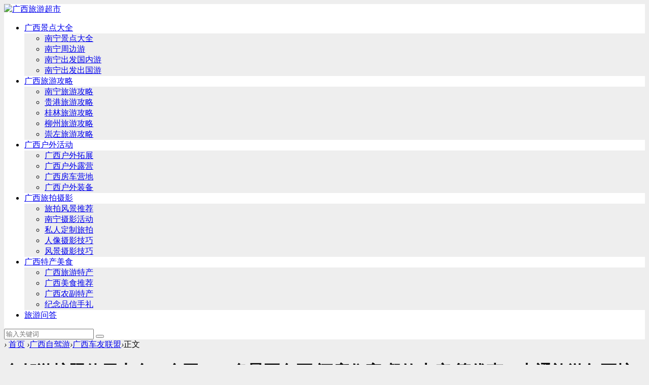

--- FILE ---
content_type: text/html
request_url: http://www.gxlycs.com/cheyouhui/1933.html
body_size: 22089
content:

<!doctype html>
<html>
<head>
<meta charset="utf-8">
<meta name="renderer" content="webkit">
<meta http-equiv="X-UA-Compatible" content="IE=edge">
<meta name="viewport" content="width=device-width,initial-scale=1">
<title>自驾游护照使用大全！全国3000多景区免票,酒店住宿,餐饮山庄,等优惠一卡通旅游年票护照！ - 广西旅游超市</title>
<meta name="keywords" content="自驾游护照,自驾必备神器" />
<meta name="description" content="自驾游护照国家支持,地方扶持,景区导客,民众实惠持自驾游护照到全国3000多家签约景区本人免门票，同行人员还能享受5-9折不同的优惠，酒店、住宿、餐饮、山庄、加油、汽修均可享受优惠，全国4000多家签约商家景区都能365天不限次数同样享受免票，是不限次数、节假日通用。全..." />
<meta name="author" content="大表哥" />
<link rel='prev' title='德保警方部署2018年红枫旅游节安保维稳工作【德保旅游节安保】' href='http://www.gxlycs.com/lvyouzixun/1932.html'/><link rel='next' title=' 南宁园博园门票多少钱?南宁园博园攻略最全路线图来了，广西60大庆想去玩的，赶快收藏！' href='http://www.gxlycs.com/zhoubianyou/1934.html'/>
<link rel="stylesheet" type="text/css" href="http://www.gxlycs.com/zb_users/theme/qk_snzd/style/qk_style.css" />
<link href="http://www.gxlycs.com/zb_users/theme/qk_snzd/style/css/fontawesome-all.min.css" rel="stylesheet">
 
<script src="http://www.gxlycs.com/zb_system/script/jquery-2.2.4.min.js" type="text/javascript"></script>
<script src="http://www.gxlycs.com/zb_system/script/zblogphp.js" type="text/javascript"></script>
<script src="http://www.gxlycs.com/zb_system/script/c_html_js_add.php" type="text/javascript"></script>

<style>

body{background:url(""); background-color:#EEEEEE}
.heaferys{background-color:#FFFFFF;}.nav li:hover>a{background-color:#EEEEEE;}.nav li.active>a{background-color:#EEEEEE;}.nav ul ul{background-color:#EEEEEE;}.nav ul li:hover>ul{background-color:#EEEEEE;}.nav ul ul li:hover{background-color:#EEEEEE;}.qk_ibox3_z_bt p{color:#444444;}.qk_ibox3_z_bt em{background:#444444;}.widget h4{ color:#444444;}.widget h4::before{background-color:#444444;}.qk_onebox_zhong_tbt em h1{background:#444444;}.qk_onebox_zhong_tbt em h2{color:#444444;}.qk_ibox3_z_btgg em{background:#444444;}.qk_ibox3_z_btgg p{color:#444444;}.hometab .title li.active a{color:#444444;}.hometab .title li.active a{border-bottom:2px solid #444444;}.search{background-color:#FFFFFF;}
</style>

</head>        <body>


<div id="header" class="dhsd heaferys">
	<div class="header container">
		<div class="logo">
			<a href="http://www.gxlycs.com/" title="广西旅游超市"><img src="http://www.gxlycs.com/zb_users/upload/2019/05/201905301559181084850005.png" alt="广西旅游超市"></a>
		</div>
		<div id="monavber" class="nav heaferys" data-type="article" data-infoid="15">
				<ul class="navbar">

				<li class="navbar-item"><a href="http://www.gxlycs.com/gxlyjd/" title="广西旅游景点大全">广西景点大全</a><ul><li class="navbar-item"><a href="http://www.gxlycs.com/nnlyjd/" title="南宁景点大全">南宁景点大全</a></li><li class="navbar-item"><a href="http://www.gxlycs.com/zhoubianyou/" title="南宁周边游">南宁周边游</a></li><li class="navbar-item"><a href="http://www.gxlycs.com/nnlyjd/" title="南宁出发国内游">南宁出发国内游</a></li><li class="navbar-item"><a href="http://www.gxlycs.com/nnlyjd/" title="南宁出发出国游">南宁出发出国游</a></li></ul></li><li class="navbar-item"><a href="http://www.gxlycs.com/gxlygl/" title="广西旅游攻略">广西旅游攻略</a><ul><li class="navbar-item"><a href="http://www.gxlycs.com/nanninglvyou/" title="南宁旅游攻略">南宁旅游攻略</a></li><li class="navbar-item"><a href="http://www.gxlycs.com/gglygl/" title="贵港旅游攻略">贵港旅游攻略</a></li><li class="navbar-item"><a href="http://www.gxlycs.com/gllygl/" title="桂林旅游攻略">桂林旅游攻略</a></li><li class="navbar-item"><a href="http://www.gxlycs.com/lzlygl/" title="柳州旅游攻略">柳州旅游攻略</a></li><li class="navbar-item"><a href="http://www.gxlycs.com/czlygl/" title="崇左旅游攻略">崇左旅游攻略</a></li></ul></li><li class="navbar-item"><a href="http://www.gxlycs.com/huwaihuodong/" title="广西户外攻略">广西户外活动</a><ul><li class="navbar-item"><a href="http://www.gxlycs.com/huwaituozhang/" title="南宁户外团建拓展">广西户外拓展</a></li><li class="navbar-item"><a href="http://www.gxlycs.com/nanningluying/ " title="南宁露营攻略">广西户外露营</a></li><li class="navbar-item"><a href="http://www.gxlycs.com/fangcheyingdi/" title="广西房车露营地">广西房车营地</a></li><li class="navbar-item"><a href="http://www.gxlycs.com/huwaizhuangbei/" title="南宁租帐篷、户外用品、户外装备">广西户外装备</a></li></ul></li><li class="navbar-item"><a href=" http://www.gxlycs.com/lvpaisheying/" title="广西摄影旅拍">广西旅拍摄影</a><ul><li class="navbar-item"><a href="http://www.gxlycs.com/guangxifengjing/" title="广西风景图片">旅拍风景推荐</a></li><li class="navbar-item"><a href="http://www.gxlycs.com/sheyinghuodong/" title="南宁摄影活动">南宁摄影活动</a></li><li class="navbar-item"><a href="http://www.gxlycs.com/dingzhilvpai/" title="私人定制旅拍">私人定制旅拍</a></li><li class="navbar-item"><a href="http://www.gxlycs.com/renxiangsheying/" title="人像摄影技巧">人像摄影技巧</a></li><li class="navbar-item"><a href="http://www.gxlycs.com/fengjingsheying/" title="风景摄影技巧">风景摄影技巧</a></li></ul></li><li class="navbar-item"><a href="http://www.gxlycs.com/techanmeishi/" title="广西特产美食">广西特产美食</a><ul><li class="navbar-item"><a href="http://www.gxlycs.com/lvyoutechan/" title="广西旅游特产品牌">广西旅游特产</a></li><li class="navbar-item"><a href="http://www.gxlycs.com/meishituijian/" title="广西各地美食推荐">广西美食推荐</a></li><li class="navbar-item"><a href="http://www.gxlycs.com/nongfutechan/" title="农村农副特产">广西农副特产</a></li><li class="navbar-item"><a href="http://www.gxlycs.com/banshouli/" title="广西特色手信纪念品">纪念品信手礼</a></li></ul></li><li class="navbar-item"><a href="http://www.gxlycs.com/wenda/" title="旅游知识问答">旅游问答</a></li>				
			</ul>
		</div>
		<div id="mnav"><i class="fa fa-bars" ></i></div>
				 
		<div id="search"><i class="fa fa-search"></i></div>
		<div class="search">
			<form name="search" method="get" action="http://www.gxlycs.com/search.php?act=search">
				<input type="text" name="q" placeholder="输入关键词"/>
				<button type="submit" class="submit" value="搜索"><i class="fa fa-search"></i></button>
			</form>
		</div>
			</div>
</div>


<div class="qk_twonavq22 ds1190" id="qkfunava"></div>


<div class="lujing22">
<div id="pt" class="bm cl">
<div class="z">
<a href="http://www.gxlycs.com/" class="nvhm" title="广西旅游超市" target="_blank"></a> <em>&rsaquo;</em>
<a href="http://www.gxlycs.com/"  title="广西旅游超市" target="_blank">首页</a> 
<em>&rsaquo;</em><a href="http://www.gxlycs.com/gxzjy/" title="广西自驾游">广西自驾游</a><em>&rsaquo;</em><a href="http://www.gxlycs.com/cheyouhui/" title="广西车友联盟">广西车友联盟</a><em>&rsaquo;</em>正文
</div>
</div>
</div>

<div id="main">

	<div class="main container">

	    
		<div class="mainl">

		
			<div class="post">
				<div class="title">

					<h1>自驾游护照使用大全！全国3000多景区免票,酒店住宿,餐饮山庄,等优惠一卡通旅游年票护照！</h1>

					<div class="info">

						<span><a rel="nofollow" href="http://www.gxlycs.com/author/4/"><i class="fa fa-user"></i>大表哥</a></span>

						<span><a href="http://www.gxlycs.com/cheyouhui/"><i class="fa fa-columns"></i>广西车友联盟</a></span>

					



						<span><i class="fas fa-comments"></i>0</span>

						<span></span>

						<span class="tag"><a href="http://www.gxlycs.com/line/1063.html">自驾游护照</a><a href="http://www.gxlycs.com/line/1064.html">自驾必备神器</a></span>
					</div>

				</div>

				<div class="article_content">

					
					<p style="text-align: center;"><br/></p><p style="max-width: 100%;min-height: 1em;color: rgb(51, 51, 51);font-family: -apple-system-font, BlinkMacSystemFont, " helvetica="" pingfang="" hiragino="" sans="" microsoft="" yahei="" font-size:="" letter-spacing:="" text-align:="" white-space:="" background-color:="" box-sizing:="" border-box="" word-wrap:="" break-word=""><strong style="color: rgb(121, 123, 170);letter-spacing: 0.544px;max-width: 100%;box-sizing: border-box !important;word-wrap: break-word !important;">自驾游护照</strong><br/></p><p style="max-width: 100%;min-height: 1em;color: rgb(51, 51, 51);font-family: -apple-system-font, BlinkMacSystemFont, " helvetica="" pingfang="" hiragino="" sans="" microsoft="" yahei="" font-size:="" letter-spacing:="" text-align:="" white-space:="" background-color:="" box-sizing:="" border-box="" word-wrap:="" break-word=""><span style="max-width: 100%;color: #797BAA;font-size: 15px;box-sizing: border-box !important;word-wrap: break-word !important;"><strong style="max-width: 100%;box-sizing: border-box !important;word-wrap: break-word !important;">国家支持,地方扶持,景区导客,民众实惠</strong></span></p><p style="max-width: 100%;min-height: 1em;color: rgb(51, 51, 51);font-family: -apple-system-font, BlinkMacSystemFont, " helvetica="" pingfang="" hiragino="" sans="" microsoft="" yahei="" font-size:="" letter-spacing:="" text-align:="" white-space:="" background-color:="" box-sizing:="" border-box="" word-wrap:="" break-word="">持自驾游护照到<span style="max-width: 100%;color: #797BAA;font-size: 20px;box-sizing: border-box !important;word-wrap: break-word !important;"><strong style="max-width: 100%;box-sizing: border-box !important;word-wrap: break-word !important;">全国</strong></span>3000多家签约景区本人<span style="max-width: 100%;color: #797BAA;font-size: 20px;box-sizing: border-box !important;word-wrap: break-word !important;"><strong style="max-width: 100%;box-sizing: border-box !important;word-wrap: break-word !important;">免门票</strong></span>，同行人员还能享受5-9折不同的优惠，<span style="font-size: 20px;"><span style="max-width: 100%;box-sizing: border-box !important;word-wrap: break-word !important;"><strong style="max-width: 100%;box-sizing: border-box !important;word-wrap: break-word !important;">酒店、</strong></span><span style="max-width: 100%;color: #797BAA;box-sizing: border-box !important;word-wrap: break-word !important;"><strong style="max-width: 100%;box-sizing: border-box !important;word-wrap: break-word !important;">住宿</strong></span><span style="max-width: 100%;box-sizing: border-box !important;word-wrap: break-word !important;"><strong style="max-width: 100%;box-sizing: border-box !important;word-wrap: break-word !important;">、</strong><strong style="max-width: 100%;box-sizing: border-box !important;word-wrap: break-word !important;">餐饮</strong><strong style="max-width: 100%;box-sizing: border-box !important;word-wrap: break-word !important;">、</strong></span><span style="max-width: 100%;color: #797BAA;box-sizing: border-box !important;word-wrap: break-word !important;"><strong style="max-width: 100%;box-sizing: border-box !important;word-wrap: break-word !important;">山庄</strong></span><span style="max-width: 100%;box-sizing: border-box !important;word-wrap: break-word !important;"><strong style="max-width: 100%;box-sizing: border-box !important;word-wrap: break-word !important;">、加油、</strong></span><span style="max-width: 100%;color: #797BAA;box-sizing: border-box !important;word-wrap: break-word !important;"><strong style="max-width: 100%;box-sizing: border-box !important;word-wrap: break-word !important;">汽修</strong></span></span>均可享受优惠，全国<span style="max-width: 100%;font-size: 20px;box-sizing: border-box !important;word-wrap: break-word !important;"><strong style="max-width: 100%;box-sizing: border-box !important;word-wrap: break-word !important;">4000</strong></span>多家签约<span style="color: #333333;font-family: -apple-system-font, BlinkMacSystemFont, " helvetica="" pingfang="" hiragino="" sans="" microsoft="" yahei="" font-size:="" letter-spacing:="" text-align:="" background-color:="">商家</span>景区都能<span style="max-width: 100%;font-size: 20px;box-sizing: border-box !important;word-wrap: break-word !important;"><strong style="max-width: 100%;box-sizing: border-box !important;word-wrap: break-word !important;">365天</strong></span>不限次数同样享受免票，是<span style="max-width: 100%;font-size: 20px;color: #FF0000;box-sizing: border-box !important;word-wrap: break-word !important;"><strong style="max-width: 100%;box-sizing: border-box !important;word-wrap: break-word !important;">不限次数</strong></span>、节假日通用。</p><p style="max-width: 100%;min-height: 1em;color: rgb(51, 51, 51);font-family: -apple-system-font, BlinkMacSystemFont, " helvetica="" pingfang="" hiragino="" sans="" microsoft="" yahei="" font-size:="" letter-spacing:="" text-align:="" white-space:="" background-color:="" box-sizing:="" border-box="" word-wrap:="" break-word="">全国32 个省市 、600多个城市通用，全年畅游家乡、一本游全国，覆盖全国4000多家景区、酒店、汽车服务、汽车救援、加油站等。</p><p style="max-width: 100%;min-height: 1em;color: rgb(51, 51, 51);font-family: -apple-system-font, BlinkMacSystemFont, " helvetica="" pingfang="" hiragino="" sans="" microsoft="" yahei="" font-size:="" letter-spacing:="" text-align:="" white-space:="" background-color:="" box-sizing:="" border-box="" word-wrap:="" break-word=""><span style="font-size: 20px;"><span style="max-width: 100%;color: #797BAA;box-sizing: border-box !important;word-wrap: break-word !important;"><strong style="max-width: 100%;box-sizing: border-box !important;word-wrap: break-word !important;">省钱神器,</strong><strong style="max-width: 100%;box-sizing: border-box !important;word-wrap: break-word !important;">一本在手,全家畅游。</strong></span><span style="font-family: 微软雅黑, 宋体, Arial, Helvetica, sans-serif;max-width: 100%;color: #797BAA;box-sizing: border-box !important;word-wrap: break-word !important;"><strong style="max-width: 100%;box-sizing: border-box !important;word-wrap: break-word !important;">全广西招募100名代理商，</strong></span><span style="max-width: 100%;color: #797BAA;box-sizing: border-box !important;word-wrap: break-word !important;"><strong style="max-width: 100%;box-sizing: border-box !important;word-wrap: break-word !important;">名额有限，先得代理权！地域保护！</strong></span></span></p><p style="max-width: 100%;min-height: 1em;color: rgb(51, 51, 51);font-family: -apple-system-font, BlinkMacSystemFont, " helvetica="" pingfang="" hiragino="" sans="" microsoft="" yahei="" font-size:="" letter-spacing:="" text-align:="" white-space:="" background-color:="" text-indent:="" box-sizing:="" border-box="" word-wrap:="" break-word=""><span style="max-width: 100%;font-size: 20px;color: #FF0000;box-sizing: border-box !important;word-wrap: break-word !important;"><strong style="max-width: 100%;box-sizing: border-box !important;word-wrap: break-word !important;">详情咨询谢会长微信</strong></span></p><p style="max-width: 100%;min-height: 1em;color: rgb(51, 51, 51);font-family: -apple-system-font, BlinkMacSystemFont, " helvetica="" pingfang="" hiragino="" sans="" microsoft="" yahei="" font-size:="" letter-spacing:="" text-align:="" white-space:="" background-color:="" text-indent:="" box-sizing:="" border-box="" word-wrap:="" break-word=""><span style="max-width: 100%;font-size: 20px;color: #FF0000;box-sizing: border-box !important;word-wrap: break-word !important;"><strong style="max-width: 100%;box-sizing: border-box !important;word-wrap: break-word !important;">xiedong58</strong></span></p><p style="text-align: center;"><img class="" data-copyright="0" data-ratio="1.3328125" data-s="300,640" data-type="jpeg" data-w="1280" style="" src="http://www.gxlycs.com/zb_users/upload/2018/12/20181201152433154364907344486.jpg"/></p><section class="" data-id="42" data-color="rgb(30, 155, 232)" data-custom="rgb(30, 155, 232)" style="max-width: 100%;box-sizing: border-box;font-family: -apple-system-font, BlinkMacSystemFont, " helvetica="" pingfang="" hiragino="" sans="" microsoft="" yahei="" font-size:="" letter-spacing:="" text-align:="" white-space:="" background-color:="" line-height:="" color:="" word-wrap:="" break-word=""><blockquote style="padding: 5px 15px;max-width: 100%;border-width: 0px;border-style: initial;border-color: initial;color: rgb(255, 255, 255);line-height: 25px;font-weight: bold;border-radius: 5px 5px 0px 0px;background-color: rgb(30, 155, 232);box-sizing: border-box !important;word-wrap: break-word !important;"><span class="" data-brushtype="text" style="max-width: 100%;box-sizing: border-box !important;word-wrap: break-word !important;"><strong style="max-width: 100%;line-height: 25.6px;box-sizing: border-box !important;word-wrap: break-word !important;">自游联盟旅游护照是什么？</strong></span></blockquote><blockquote class="" data-style="font-size:14px" style="padding: 10px 15px 20px;max-width: 100%;border-width: 1px;border-top-style: solid;border-right-style: solid;border-bottom-style: solid;border-color: rgb(30, 155, 232);border-radius: 0px 0px 5px 5px;line-height: 25px;box-sizing: border-box !important;word-wrap: break-word !important;"><p style="max-width: 100%;min-height: 1em;box-sizing: border-box !important;word-wrap: break-word !important;"><img class="" data-copyright="0" data-ratio="0.7065767284991569" data-s="300,640" data-type="jpeg" data-w="1186" style="box-sizing: border-box !important;word-wrap: break-word !important;visibility: visible !important;width: 677px !important;" src="http://www.gxlycs.com/zb_users/upload/2018/12/20181201152433154364907390361.jpg"/></p><p style="max-width: 100%;min-height: 1em;box-sizing: border-box !important;word-wrap: break-word !important;"><strong style="max-width: 100%;box-sizing: border-box !important;word-wrap: break-word !important;">自驾车旅游护照封面样式</strong></p><p style="max-width: 100%;min-height: 1em;box-sizing: border-box !important;word-wrap: break-word !important;"><img class="" data-copyright="0" data-ratio="0.7088926174496645" data-s="300,640" data-type="jpeg" data-w="1192" style="box-sizing: border-box !important;word-wrap: break-word !important;visibility: visible !important;width: 677px !important;" src="http://www.gxlycs.com/zb_users/upload/2018/12/20181201152433154364907399247.jpg"/></p><p style="max-width: 100%;min-height: 1em;box-sizing: border-box !important;word-wrap: break-word !important;"><strong style="max-width: 100%;box-sizing: border-box !important;word-wrap: break-word !important;">自由行旅游护照封面样式</strong></p><p style="max-width: 100%;min-height: 1em;box-sizing: border-box !important;word-wrap: break-word !important;"><img class="" data-ratio="0.7343358395989975" data-s="300,640" data-type="jpeg" data-w="798" style="box-sizing: border-box !important;word-wrap: break-word !important;visibility: visible !important;width: auto !important;" src="http://www.gxlycs.com/zb_users/upload/2018/12/20181201152433154364907338949.jpg"/><br style="max-width: 100%;box-sizing: border-box !important;word-wrap: break-word !important;"/></p><p style="max-width: 100%;min-height: 1em;text-indent: 2em;box-sizing: border-box !important;word-wrap: break-word !important;"><strong style="max-width: 100%;box-sizing: border-box !important;word-wrap: break-word !important;"><span style="max-width: 100%;font-size: 14px;box-sizing: border-box !important;word-wrap: break-word !important;">《中华自驾<span style="max-width: 100%;letter-spacing: 0.544px;">联盟旅游护照</span>》</span></strong><span style="max-width: 100%;font-size: 14px;letter-spacing: 0.544px;box-sizing: border-box !important;word-wrap: break-word !important;">是中华自驾联盟下属分会西安浩景伟业票务有限公司（自游联盟）发行的一款线下旅游护照年票，支持全国三千多家景区免票或打折，和全国大多数连锁品牌酒店优惠入住，拥有全国通用和节假日通用、支持多人同行使用等特点的旅游产品。</span></p></blockquote></section><section class="" data-id="42" data-color="rgb(30, 155, 232)" data-custom="rgb(30, 155, 232)" style="max-width: 100%;box-sizing: border-box;font-family: -apple-system-font, BlinkMacSystemFont, " helvetica="" pingfang="" hiragino="" sans="" microsoft="" yahei="" font-size:="" letter-spacing:="" text-align:="" white-space:="" background-color:="" line-height:="" color:="" word-wrap:="" break-word=""><blockquote style="padding: 5px 15px;max-width: 100%;border-width: 0px;border-style: initial;border-color: initial;color: rgb(255, 255, 255);line-height: 25px;font-weight: bold;border-radius: 5px 5px 0px 0px;background-color: rgb(30, 155, 232);box-sizing: border-box !important;word-wrap: break-word !important;"><span class="" data-brushtype="text" style="max-width: 100%;box-sizing: border-box !important;word-wrap: break-word !important;"><strong style="max-width: 100%;line-height: 25.6px;box-sizing: border-box !important;word-wrap: break-word !important;">自游联盟旅游护照的优势</strong></span></blockquote><blockquote class="" data-style="font-size:14px" style="padding: 10px 15px 20px;max-width: 100%;border-width: 1px;border-top-style: solid;border-right-style: solid;border-bottom-style: solid;border-color: rgb(30, 155, 232);border-radius: 0px 0px 5px 5px;line-height: 25px;box-sizing: border-box !important;word-wrap: break-word !important;"><p style="max-width: 100%;min-height: 1em;color: inherit;text-align: center;box-sizing: border-box !important;word-wrap: break-word !important;"><strong style="max-width: 100%;box-sizing: border-box !important;word-wrap: break-word !important;"><img class="" data-ratio="0.6" data-s="300,640" data-type="jpeg" data-w="750" style="letter-spacing: 0.544px;text-align: justify;box-sizing: border-box !important;word-wrap: break-word !important;visibility: visible !important;width: auto !important;" src="http://www.gxlycs.com/zb_users/upload/2018/12/20181201152433154364907375750.jpg"/></strong></p><p style="max-width: 100%;min-height: 1em;color: inherit;box-sizing: border-box !important;word-wrap: break-word !important;"><br style="max-width: 100%;box-sizing: border-box !important;word-wrap: break-word !important;"/></p><p style="max-width: 100%;min-height: 1em;color: inherit;letter-spacing: 0.544px;box-sizing: border-box !important;word-wrap: break-word !important;"><span style="max-width: 100%;font-size: 16px;color: #0052FF;box-sizing: border-box !important;word-wrap: break-word !important;"><strong style="max-width: 100%;box-sizing: border-box !important;word-wrap: break-word !important;">1、护照核心优惠特点</strong></span></p><p style="max-width: 100%;min-height: 1em;color: inherit;letter-spacing: 0.544px;box-sizing: border-box !important;word-wrap: break-word !important;"><br style="max-width: 100%;box-sizing: border-box !important;word-wrap: break-word !important;"/></p><p style="max-width: 100%;min-height: 1em;letter-spacing: 0.544px;text-indent: 0em;box-sizing: border-box !important;word-wrap: break-word !important;"><span style="max-width: 100%;font-size: 14px;box-sizing: border-box !important;word-wrap: break-word !important;">会员可以享受全国各地吃住行游购娱等贴心服务、联盟景区免票、同行人员打折、节假日通用、全国通用等五大特点为核心的旅游惠民产品，是一款既优惠了游客，又能给合作商带来客流、景区带来门票收入、带来人气的旅游护照。</span></p><p style="max-width: 100%;min-height: 1em;color: inherit;letter-spacing: 0.544px;box-sizing: border-box !important;word-wrap: break-word !important;"><br style="max-width: 100%;box-sizing: border-box !important;word-wrap: break-word !important;"/></p><p style="max-width: 100%;min-height: 1em;color: inherit;letter-spacing: 0.544px;box-sizing: border-box !important;word-wrap: break-word !important;"><span style="max-width: 100%;font-size: 16px;color: #0052FF;box-sizing: border-box !important;word-wrap: break-word !important;"><strong style="max-width: 100%;box-sizing: border-box !important;word-wrap: break-word !important;">2、使用期限为一年时间</strong></span></p><p style="max-width: 100%;min-height: 1em;color: inherit;letter-spacing: 0.544px;box-sizing: border-box !important;word-wrap: break-word !important;"><br style="max-width: 100%;box-sizing: border-box !important;word-wrap: break-word !important;"/></p><p style="max-width: 100%;min-height: 1em;color: inherit;letter-spacing: 0.544px;text-indent: 0em;box-sizing: border-box !important;word-wrap: break-word !important;"><span style="max-width: 100%;font-size: 14px;box-sizing: border-box !important;word-wrap: break-word !important;">相比同类产品从购买时间起到年底，或只有半年使用期限，自游联盟旅游护照从购买之日验证激活起，保证能使用365天，具有更高的旅游性价比。</span></p><p style="max-width: 100%;min-height: 1em;color: inherit;letter-spacing: 0.544px;text-indent: 0em;box-sizing: border-box !important;word-wrap: break-word !important;"><span style="max-width: 100%;font-size: 14px;box-sizing: border-box !important;word-wrap: break-word !important;">没有保质期压力，不验证不过期。</span></p><p style="max-width: 100%;min-height: 1em;color: inherit;letter-spacing: 0.544px;text-indent: 0em;box-sizing: border-box !important;word-wrap: break-word !important;"><br style="max-width: 100%;box-sizing: border-box !important;word-wrap: break-word !important;"/></p><p style="max-width: 100%;min-height: 1em;color: inherit;letter-spacing: 0.544px;box-sizing: border-box !important;word-wrap: break-word !important;"><span style="max-width: 100%;font-size: 16px;color: #0052FF;box-sizing: border-box !important;word-wrap: break-word !important;"><strong style="max-width: 100%;box-sizing: border-box !important;word-wrap: break-word !important;">3、支持超多景区，多到玩不过来！</strong></span></p><p style="max-width: 100%;min-height: 1em;color: inherit;letter-spacing: 0.544px;box-sizing: border-box !important;word-wrap: break-word !important;"><br style="max-width: 100%;box-sizing: border-box !important;word-wrap: break-word !important;"/></p><p style="max-width: 100%;min-height: 1em;color: inherit;letter-spacing: 0.544px;text-indent: 0em;box-sizing: border-box !important;word-wrap: break-word !important;"><span style="max-width: 100%;font-size: 14px;box-sizing: border-box !important;word-wrap: break-word !important;">我们的旅游护照支持三千多家景区，遍布全国各个省市地区。</span></p><p style="max-width: 100%;min-height: 1em;color: inherit;letter-spacing: 0.544px;text-indent: 0em;box-sizing: border-box !important;word-wrap: break-word !important;"><br style="max-width: 100%;box-sizing: border-box !important;word-wrap: break-word !important;"/></p><p style="max-width: 100%;min-height: 1em;color: inherit;letter-spacing: 0.544px;box-sizing: border-box !important;word-wrap: break-word !important;"><span style="max-width: 100%;font-size: 16px;color: #0052FF;box-sizing: border-box !important;word-wrap: break-word !important;"><strong style="max-width: 100%;box-sizing: border-box !important;word-wrap: break-word !important;">4、支持全国大多数连锁酒店打折</strong></span></p><p style="max-width: 100%;min-height: 1em;color: inherit;letter-spacing: 0.544px;box-sizing: border-box !important;word-wrap: break-word !important;"><br style="max-width: 100%;box-sizing: border-box !important;word-wrap: break-word !important;"/></p><p style="max-width: 100%;min-height: 1em;color: inherit;letter-spacing: 0.544px;text-indent: 0em;box-sizing: border-box !important;word-wrap: break-word !important;"><span style="max-width: 100%;font-size: 14px;box-sizing: border-box !important;word-wrap: break-word !important;">持自游联盟旅游护照，在汉庭、锦江之星、格林豪泰等连锁品牌酒店可以享受到会员卡的折扣优惠，尤其适合出差、旅行人群。</span></p><p style="max-width: 100%;min-height: 1em;color: inherit;letter-spacing: 0.544px;text-indent: 0em;box-sizing: border-box !important;word-wrap: break-word !important;"><br style="max-width: 100%;box-sizing: border-box !important;word-wrap: break-word !important;"/></p><p style="max-width: 100%;min-height: 1em;letter-spacing: 0.544px;box-sizing: border-box !important;word-wrap: break-word !important;"><span style="max-width: 100%;font-size: 16px;color: #0052FF;box-sizing: border-box !important;word-wrap: break-word !important;"><strong style="max-width: 100%;box-sizing: border-box !important;word-wrap: break-word !important;">5、支持吃喝玩乐购打折</strong></span></p><p style="max-width: 100%;min-height: 1em;letter-spacing: 0.544px;box-sizing: border-box !important;word-wrap: break-word !important;"><br style="max-width: 100%;box-sizing: border-box !important;word-wrap: break-word !important;"/></p><p style="max-width: 100%;min-height: 1em;letter-spacing: 0.544px;text-indent: 0em;box-sizing: border-box !important;word-wrap: break-word !important;"><span style="max-width: 100%;font-size: 14px;box-sizing: border-box !important;word-wrap: break-word !important;">持旅游护照，在全国餐饮、娱乐、购物店、汽车维修保养等合作商家处可享受打折优惠。</span></p></blockquote></section><section class="" data-id="42" data-color="rgb(30, 155, 232)" data-custom="rgb(30, 155, 232)" style="max-width: 100%;box-sizing: border-box;font-family: -apple-system-font, BlinkMacSystemFont, " helvetica="" pingfang="" hiragino="" sans="" microsoft="" yahei="" font-size:="" letter-spacing:="" text-align:="" white-space:="" background-color:="" line-height:="" color:="" word-wrap:="" break-word=""><blockquote style="padding: 5px 15px;max-width: 100%;border-width: 0px;border-style: initial;border-color: initial;color: rgb(255, 255, 255);line-height: 25px;font-weight: bold;border-radius: 5px 5px 0px 0px;background-color: rgb(30, 155, 232);box-sizing: border-box !important;word-wrap: break-word !important;"><span class="" data-brushtype="text" style="max-width: 100%;box-sizing: border-box !important;word-wrap: break-word !important;"><strong style="max-width: 100%;line-height: 25.6px;box-sizing: border-box !important;word-wrap: break-word !important;">护照如何激活呢？</strong></span></blockquote><blockquote class="" data-style="font-size:14px" style="padding: 10px 15px 20px;max-width: 100%;border-width: 1px;border-top-style: solid;border-right-style: solid;border-bottom-style: solid;border-color: rgb(30, 155, 232);border-radius: 0px 0px 5px 5px;line-height: 25px;box-sizing: border-box !important;word-wrap: break-word !important;"><p style="max-width: 100%;min-height: 1em;box-sizing: border-box !important;word-wrap: break-word !important;"><img class="" data-croporisrc="http://www.gxlycs.com/zb_users/upload/2018/12/20181201152717_14873." data-cropx1="0" data-cropx2="1080" data-cropy1="78.02281368821293" data-cropy2="790.4942965779469" data-s="300,640" data-type="jpeg" data-ratio="0.6592592592592592" data-w="1080" style="text-align: center;letter-spacing: 0.544px;box-sizing: border-box !important;word-wrap: break-word !important;visibility: visible !important;width: 526px !important;" src="http://www.gxlycs.com/zb_users/upload/2018/12/20181201152433154364907378259.jpg"/></p><p style="max-width: 100%;min-height: 1em;line-height: 25.6px;text-align: left;box-sizing: border-box !important;word-wrap: break-word !important;"><span style="max-width: 100%;color: #FF4C41;box-sizing: border-box !important;word-wrap: break-word !important;"><span style="max-width: 100%;"><strong style="max-width: 100%;box-sizing: border-box !important;word-wrap: break-word !important;"><span style="max-width: 100%;font-size: 14px;box-sizing: border-box !important;word-wrap: break-word !important;">微信公众号激活流程</span></strong></span><span style="max-width: 100%;font-size: 14px;">：</span></span><span style="max-width: 100%;font-size: 14px;color: #0052FF;box-sizing: border-box !important;word-wrap: break-word !important;">首先扫描旅游护照最后一页微信公众号二维码，关注自游联盟微信公众号。</span><img class="" data-copyright="0" data-cropselx1="0" data-cropselx2="526" data-cropsely1="0" data-cropsely2="328" data-ratio="0.62430426716141" data-s="300,640" data-type="jpeg" data-w="1078" style="box-sizing: border-box !important;word-wrap: break-word !important;visibility: visible !important;width: 526px !important;" src="http://www.gxlycs.com/zb_users/upload/2018/12/20181201152433154364907333072.jpg"/><span style="max-width: 100%;font-size: 14px;box-sizing: border-box !important;word-wrap: break-word !important;">然后点击上方的【联盟护照】，选择【<span style="max-width: 100%;">护照</span>激活】，系统会提示您注册登录。</span></p><p style="max-width: 100%;min-height: 1em;text-align: left;box-sizing: border-box !important;word-wrap: break-word !important;"><img class="" data-croporisrc="http://www.gxlycs.com/zb_users/upload/2018/12/20181201152718_31091." data-cropx1="0" data-cropx2="1080" data-cropy1="78.02281368821293" data-cropy2="1129.277566539924" data-ratio="0.9731481481481481" data-s="300,640" data-type="jpeg" data-w="1080" style="box-sizing: border-box !important;word-wrap: break-word !important;visibility: visible !important;width: 526px !important;" src="http://www.gxlycs.com/zb_users/upload/2018/12/20181201152433154364907374292.jpg"/><span style="max-width: 100%;font-size: 14px;letter-spacing: 0.544px;color: #0052FF;box-sizing: border-box !important;word-wrap: break-word !important;">注册完成登录成功后，输入护照号码即可激活成功。</span></p><p style="max-width: 100%;min-height: 1em;text-align: center;box-sizing: border-box !important;word-wrap: break-word !important;"><img class="" data-croporisrc="http://www.gxlycs.com/zb_users/upload/2018/12/20181201152718_21434." data-cropx1="0" data-cropx2="1080" data-cropy1="102.6615969581749" data-cropy2="2268.8212927756654" data-ratio="2.0064814814814813" data-s="300,640" data-type="jpeg" data-w="1080" style="box-sizing: border-box !important;word-wrap: break-word !important;visibility: visible !important;width: 526px !important;" src="http://www.gxlycs.com/zb_users/upload/2018/12/20181201152434154364907439778.jpg"/></p></blockquote></section><section class="" data-id="42" data-color="rgb(30, 155, 232)" data-custom="rgb(30, 155, 232)" style="max-width: 100%;box-sizing: border-box;font-family: -apple-system-font, BlinkMacSystemFont, " helvetica="" pingfang="" hiragino="" sans="" microsoft="" yahei="" font-size:="" letter-spacing:="" text-align:="" white-space:="" background-color:="" line-height:="" color:="" word-wrap:="" break-word=""><blockquote style="padding: 5px 15px;max-width: 100%;border-width: 0px;border-style: initial;border-color: initial;color: rgb(255, 255, 255);line-height: 25px;font-weight: bold;border-radius: 5px 5px 0px 0px;background-color: rgb(30, 155, 232);box-sizing: border-box !important;word-wrap: break-word !important;"><span class="" data-brushtype="text" style="max-width: 100%;box-sizing: border-box !important;word-wrap: break-word !important;"><strong style="max-width: 100%;line-height: 25.6px;box-sizing: border-box !important;word-wrap: break-word !important;">如何查询景区和使用护照呢？</strong></span></blockquote><blockquote class="" data-style="font-size:14px" style="padding: 10px 15px 20px;max-width: 100%;border-width: 1px;border-top-style: solid;border-right-style: solid;border-bottom-style: solid;border-color: rgb(30, 155, 232);border-radius: 0px 0px 5px 5px;line-height: 25px;box-sizing: border-box !important;word-wrap: break-word !important;"><p style="max-width: 100%;min-height: 1em;line-height: 25.6px;box-sizing: border-box !important;word-wrap: break-word !important;"><span style="max-width: 100%;font-size: 15px;color: #FF0000;box-sizing: border-box !important;word-wrap: break-word !important;"><strong style="max-width: 100%;box-sizing: border-box !important;word-wrap: break-word !important;">微信查询：</strong></span><span style="max-width: 100%;color: #797BAA;box-sizing: border-box !important;word-wrap: break-word !important;"><span style="max-width: 100%;font-size: 14px;letter-spacing: 0.544px;line-height: 25.6px;">点击公众号主界面的&nbsp;</span><strong style="max-width: 100%;font-size: 14px;letter-spacing: 0.544px;line-height: 25.6px;box-sizing: border-box !important;word-wrap: break-word !important;">【联盟景区】</strong><span style="max-width: 100%;font-size: 14px;letter-spacing: 0.544px;line-height: 25.6px;">，即可查找全部护照支持景区</span></span><span style="max-width: 100%;color: #0052FF;font-size: 14px;letter-spacing: 0.544px;line-height: 25.6px;box-sizing: border-box !important;word-wrap: break-word !important;">。</span></p><p style="max-width: 100%;min-height: 1em;line-height: 25.6px;box-sizing: border-box !important;word-wrap: break-word !important;"><img class="" data-ratio="0.125" data-s="300,640" data-type="jpeg" data-w="720" style="box-sizing: border-box !important;word-wrap: break-word !important;visibility: visible !important;width: auto !important;" src="http://www.gxlycs.com/zb_users/upload/2018/12/20181201152434154364907451754.jpg"/><br style="max-width: 100%;box-sizing: border-box !important;word-wrap: break-word !important;"/></p><p style="max-width: 100%;min-height: 1em;text-align: center;box-sizing: border-box !important;word-wrap: break-word !important;"><img class="" data-croporisrc="http://www.gxlycs.com/zb_users/upload/2018/12/20181201152718_54946." data-cropx1="0" data-cropx2="1080" data-cropy1="80.07604562737643" data-cropy2="1780.152091254753" data-ratio="1.5740740740740742" data-s="300,640" data-type="jpeg" data-w="1080" style="box-sizing: border-box !important;word-wrap: break-word !important;visibility: visible !important;width: 526px !important;" src="http://www.gxlycs.com/zb_users/upload/2018/12/20181201152434154364907423263.jpg"/><img class="" data-copyright="0" data-ratio="1.7777777777777777" data-s="300,640" data-type="png" data-w="1242" style="letter-spacing: 0.544px;box-sizing: border-box !important;word-wrap: break-word !important;visibility: visible !important;width: 677px !important;" src="http://www.gxlycs.com/zb_users/upload/2018/12/20181201152434154364907498069.jpg"/></p><p style="max-width: 100%;min-height: 1em;box-sizing: border-box !important;word-wrap: break-word !important;"><img class="" data-copyright="0" data-ratio="1.7777777777777777" data-s="300,640" data-type="png" data-w="1242" style="box-sizing: border-box !important;word-wrap: break-word !important;visibility: visible !important;width: 677px !important;" src="http://www.gxlycs.com/zb_users/upload/2018/12/20181201152434154364907455715.jpg"/></p><p style="max-width: 100%;min-height: 1em;box-sizing: border-box !important;word-wrap: break-word !important;"><img class="" data-copyright="0" data-ratio="1.7777777777777777" data-s="300,640" data-type="png" data-w="1242" style="box-sizing: border-box !important;word-wrap: break-word !important;visibility: visible !important;width: 677px !important;" src="http://www.gxlycs.com/zb_users/upload/2018/12/20181201152434154364907461667.jpg"/></p><p style="max-width: 100%;min-height: 1em;box-sizing: border-box !important;word-wrap: break-word !important;"><img class="" data-copyright="0" data-ratio="1.7777777777777777" data-s="300,640" data-type="png" data-w="1242" style="box-sizing: border-box !important;word-wrap: break-word !important;visibility: visible !important;width: 677px !important;" src="http://www.gxlycs.com/zb_users/upload/2018/12/20181201152434154364907435545.jpg"/></p><p style="max-width: 100%;min-height: 1em;line-height: 25.6px;box-sizing: border-box !important;word-wrap: break-word !important;"><span style="color: inherit;letter-spacing: 0.544px;max-width: 100%;font-size: 14px;box-sizing: border-box !important;word-wrap: break-word !important;">如果您查询完毕，选择需要前往的景区，那么前往前，请您务必明确优惠方式、联系方式、景区地址等。</span><span style="color: inherit;letter-spacing: 0.544px;max-width: 100%;font-size: 14px;box-sizing: border-box !important;word-wrap: break-word !important;">有些景区会要求提前1-2天提前预约，预约的话，请打上面的联系电话，如无预约，可能无法享受优惠。&nbsp;</span><span style="color: inherit;letter-spacing: 0.544px;max-width: 100%;box-sizing: border-box !important;word-wrap: break-word !important;">&nbsp; &nbsp; &nbsp; &nbsp; &nbsp; &nbsp; &nbsp; &nbsp; &nbsp;&nbsp;</span></p></blockquote></section><p style="max-width: 100%;min-height: 1em;color: rgb(51, 51, 51);font-family: -apple-system-font, BlinkMacSystemFont, " helvetica="" pingfang="" hiragino="" sans="" microsoft="" yahei="" font-size:="" letter-spacing:="" text-align:="" white-space:="" background-color:="" box-sizing:="" border-box="" word-wrap:="" break-word=""><br style="max-width: 100%;box-sizing: border-box !important;word-wrap: break-word !important;"/></p><p style="max-width: 100%;min-height: 1em;color: rgb(51, 51, 51);font-family: -apple-system-font, BlinkMacSystemFont, " helvetica="" pingfang="" hiragino="" sans="" microsoft="" yahei="" font-size:="" letter-spacing:="" text-align:="" white-space:="" background-color:="" box-sizing:="" border-box="" word-wrap:="" break-word=""><br style="max-width: 100%;box-sizing: border-box !important;word-wrap: break-word !important;"/></p><blockquote style="padding: 5px 15px;max-width: 100%;border-width: 0px;border-style: initial;border-color: initial;font-family: -apple-system-font, BlinkMacSystemFont, " helvetica="" pingfang="" hiragino="" sans="" microsoft="" yahei="" font-size:="" letter-spacing:="" text-align:="" white-space:="" color:="" line-height:="" font-weight:="" border-radius:="" 5px="" 0px="" background-color:="" box-sizing:="" border-box="" word-wrap:="" break-word=""><span class="" data-brushtype="text" style="max-width: 100%;box-sizing: border-box !important;word-wrap: break-word !important;"><strong style="max-width: 100%;line-height: 25.6px;box-sizing: border-box !important;word-wrap: break-word !important;"><strong style="max-width: 100%;letter-spacing: 0.544px;line-height: 25.6px;box-sizing: border-box !important;word-wrap: break-word !important;">如何查询酒店呢？</strong></strong></span></blockquote><blockquote class="" data-style="font-size:14px" style="padding: 10px 15px 20px;max-width: 100%;border-width: 1px;border-top-style: solid;border-right-style: solid;border-bottom-style: solid;border-color: rgb(30, 155, 232);font-family: -apple-system-font, BlinkMacSystemFont, " helvetica="" pingfang="" hiragino="" sans="" microsoft="" yahei="" font-size:="" letter-spacing:="" text-align:="" white-space:="" background-color:="" color:="" border-radius:="" 0px="" 5px="" line-height:="" box-sizing:="" border-box="" word-wrap:="" break-word=""><p style="max-width: 100%;min-height: 1em;letter-spacing: 0.544px;line-height: 25.6px;box-sizing: border-box !important;word-wrap: break-word !important;"><strong style="max-width: 100%;box-sizing: border-box !important;word-wrap: break-word !important;">微信查询：</strong><span style="max-width: 100%;font-size: 14px;letter-spacing: 0.544px;line-height: 25.6px;box-sizing: border-box !important;word-wrap: break-word !important;">点击公众号主界面的&nbsp;</span><strong style="max-width: 100%;font-size: 14px;letter-spacing: 0.544px;line-height: 25.6px;box-sizing: border-box !important;word-wrap: break-word !important;">【酒店宾馆】</strong><span style="max-width: 100%;font-size: 14px;letter-spacing: 0.544px;line-height: 25.6px;box-sizing: border-box !important;word-wrap: break-word !important;">，即可查找全部护照支持酒店。</span></p><p style="max-width: 100%;min-height: 1em;text-align: center;box-sizing: border-box !important;word-wrap: break-word !important;"><img class="" data-croporisrc="http://www.gxlycs.com/zb_users/upload/2018/12/20181201152718_60049." data-cropx1="0" data-cropx2="1080" data-cropy1="65.70342205323195" data-cropy2="1580.9885931558938" data-ratio="1.4037037037037037" data-s="300,640" data-type="jpeg" data-w="1080" style="letter-spacing: 0.544px;box-sizing: border-box !important;word-wrap: break-word !important;visibility: visible !important;width: 526px !important;" src="http://www.gxlycs.com/zb_users/upload/2018/12/20181201152434154364907431212.jpg"/></p><p style="max-width: 100%;min-height: 1em;letter-spacing: 0.544px;line-height: 25.6px;box-sizing: border-box !important;word-wrap: break-word !important;"><span style="max-width: 100%;letter-spacing: 0.544px;line-height: 25.6px;font-size: 14px;box-sizing: border-box !important;word-wrap: break-word !important;">如果您查询完毕，选择需要入住的酒店，请您务必明确优惠方式、联系方式、酒店地址等。</span></p><p style="max-width: 100%;min-height: 1em;text-align: center;box-sizing: border-box !important;word-wrap: break-word !important;"><img class="" data-croporisrc="http://www.gxlycs.com/zb_users/upload/2018/12/20181201152719_63533." data-cropx1="0" data-cropx2="1080" data-cropy1="80.07604562737643" data-cropy2="1919.771863117871" data-ratio="1.7037037037037037" data-s="300,640" data-type="jpeg" data-w="1080" style="box-sizing: border-box !important;word-wrap: break-word !important;visibility: visible !important;width: 526px !important;" src="http://www.gxlycs.com/zb_users/upload/2018/12/20181201152434154364907486159.jpg"/></p><p style="max-width: 100%;min-height: 1em;text-align: left;box-sizing: border-box !important;word-wrap: break-word !important;"><span style="max-width: 100%;font-size: 14px;letter-spacing: 0.544px;text-align: justify;box-sizing: border-box !important;word-wrap: break-word !important;">因为酒店要提前1-2天提前预约，预约流程请打上面的400客服电话，用协议号预订房间即可。如无预约，可能无法享受优惠。&nbsp;&nbsp;</span></p></blockquote><blockquote style="padding: 5px 15px;max-width: 100%;border-width: 0px;border-style: initial;border-color: initial;font-family: -apple-system-font, BlinkMacSystemFont, " helvetica="" pingfang="" hiragino="" sans="" microsoft="" yahei="" font-size:="" letter-spacing:="" text-align:="" white-space:="" color:="" font-weight:="" border-radius:="" 5px="" 0px="" background-color:="" box-sizing:="" border-box="" word-wrap:="" break-word=""><span style="max-width: 100%;box-sizing: border-box !important;word-wrap: break-word !important;">目前支持酒店有哪些？</span></blockquote><blockquote class="" data-style="font-size:14px" style="padding: 10px 15px 20px;max-width: 100%;border-width: 1px;border-top-style: solid;border-right-style: solid;border-bottom-style: solid;border-color: rgb(30, 155, 232);font-family: -apple-system-font, BlinkMacSystemFont, " helvetica="" pingfang="" hiragino="" sans="" microsoft="" yahei="" font-size:="" letter-spacing:="" text-align:="" white-space:="" background-color:="" color:="" border-radius:="" 0px="" 5px="" box-sizing:="" border-box="" word-wrap:="" break-word=""><p style="max-width: 100%;min-height: 1em;box-sizing: border-box !important;word-wrap: break-word !important;"><img class="" data-ratio="0.75" data-type="jpeg" data-w="1600" style="box-sizing: border-box !important;word-wrap: break-word !important;visibility: visible !important;width: 677px !important;" src="http://www.gxlycs.com/zb_users/upload/2018/12/20181201152435154364907574246.jpg"/></p><p style="max-width: 100%;min-height: 1em;text-indent: 2em;text-align: left;box-sizing: border-box !important;word-wrap: break-word !important;"><span style="max-width: 100%;color: #000000;line-height: 25.6px;font-size: 14px;box-sizing: border-box !important;word-wrap: break-word !important;">自游联盟旅游护照和全国绝大数连锁酒店都有合作，你只要持旅游护照去预定并报上专属卡号，就可以享受到会员折扣，而且没有补差价、无房型等缺点，专业、靠谱，堪称旅游出行神器！</span></p><p style="max-width: 100%;min-height: 1em;box-sizing: border-box !important;word-wrap: break-word !important;"><strong style="max-width: 100%;box-sizing: border-box !important;word-wrap: break-word !important;">华住旗下酒店</strong>：<strong style="max-width: 100%;box-sizing: border-box !important;word-wrap: break-word !important;">400-812-1121</strong></p><p style="max-width: 100%;min-height: 1em;text-align: left;box-sizing: border-box !important;word-wrap: break-word !important;"><strong style="max-width: 100%;box-sizing: border-box !important;word-wrap: break-word !important;">旗下酒店</strong><span style="max-width: 100%;line-height: 1.6;box-sizing: border-box !important;word-wrap: break-word !important;">：</span><span style="max-width: 100%;font-size: 14px;letter-spacing: 0.544px;box-sizing: border-box !important;word-wrap: break-word !important;">汉庭、美爵，禧玥，漫心，诺富特，美居，全季，星程，宜必思，怡莱，海友等11家。</span></p><p style="max-width: 100%;min-height: 1em;box-sizing: border-box !important;word-wrap: break-word !important;"><strong style="max-width: 100%;box-sizing: border-box !important;word-wrap: break-word !important;">住友酒店集团预定电话：4008-802-802</strong></p><p style="max-width: 100%;min-height: 1em;text-align: left;box-sizing: border-box !important;word-wrap: break-word !important;"><strong style="max-width: 100%;box-sizing: border-box !important;word-wrap: break-word !important;">旗下酒店</strong><span style="max-width: 100%;line-height: 1.6;box-sizing: border-box !important;word-wrap: break-word !important;">：</span><span style="max-width: 100%;font-size: 14px;letter-spacing: 0.544px;box-sizing: border-box !important;word-wrap: break-word !important;">布丁酒店连锁、智尚酒店、驿佰居▪布丁酒店。</span></p><p style="max-width: 100%;min-height: 1em;box-sizing: border-box !important;word-wrap: break-word !important;"><strong style="max-width: 100%;box-sizing: border-box !important;word-wrap: break-word !important;">格林豪泰酒店预定电话：4006-998-998</strong></p><p style="max-width: 100%;min-height: 1em;text-align: left;box-sizing: border-box !important;word-wrap: break-word !important;"><strong style="max-width: 100%;box-sizing: border-box !important;word-wrap: break-word !important;">旗下酒店：</strong><span style="max-width: 100%;font-size: 14px;letter-spacing: 0.544px;box-sizing: border-box !important;word-wrap: break-word !important;">格林豪泰酒店、青皮树酒店、格林联盟酒店、格林东风酒店。</span></p><p style="max-width: 100%;min-height: 1em;box-sizing: border-box !important;word-wrap: break-word !important;"><span style="max-width: 100%;font-size: 14px;box-sizing: border-box !important;word-wrap: break-word !important;">更多支持酒店，可查询我们的官方网站和微信公众号。</span></p></blockquote><blockquote style="padding: 5px 15px;max-width: 100%;border-width: 0px;border-style: initial;border-color: initial;font-family: -apple-system-font, BlinkMacSystemFont, " helvetica="" pingfang="" hiragino="" sans="" microsoft="" yahei="" font-size:="" letter-spacing:="" text-align:="" white-space:="" color:="" line-height:="" font-weight:="" border-radius:="" 5px="" 0px="" background-color:="" box-sizing:="" border-box="" word-wrap:="" break-word=""><span class="" data-brushtype="text" style="max-width: 100%;box-sizing: border-box !important;word-wrap: break-word !important;"><strong style="max-width: 100%;line-height: 25.6px;box-sizing: border-box !important;word-wrap: break-word !important;">需要汽车救援怎么办？</strong></span></blockquote><blockquote class="" data-style="font-size:14px" style="padding: 10px 15px 20px;max-width: 100%;border-width: 1px;border-top-style: solid;border-right-style: solid;border-bottom-style: solid;border-color: rgb(30, 155, 232);font-family: -apple-system-font, BlinkMacSystemFont, " helvetica="" pingfang="" hiragino="" sans="" microsoft="" yahei="" font-size:="" letter-spacing:="" text-align:="" white-space:="" background-color:="" color:="" border-radius:="" 0px="" 5px="" line-height:="" box-sizing:="" border-box="" word-wrap:="" break-word=""><p style="max-width: 100%;min-height: 1em;text-align: center;box-sizing: border-box !important;word-wrap: break-word !important;"><img class="" data-copyright="0" data-ratio="0.6671875" data-s="300,640" data-type="jpeg" data-w="1280" style="box-sizing: border-box !important;word-wrap: break-word !important;visibility: visible !important;width: 677px !important;" src="http://www.gxlycs.com/zb_users/upload/2018/12/20181201152435154364907542623.jpg"/></p><p style="max-width: 100%;min-height: 1em;text-indent: 2em;text-align: left;box-sizing: border-box !important;word-wrap: break-word !important;"><span style="max-width: 100%;font-size: 14px;box-sizing: border-box !important;word-wrap: break-word !important;">自游联盟旅游护照将自驾游和全国汽车道路救援完美结合，解除广大自驾游爱好者对于车辆行驶中出现故障，延时、孤立无援的尴尬局面，满足人们自驾车出行需求的同时，又无后顾之忧。车辆发生任何故障时，会员只需拨打客户服务中心电话，我们将就近安排救援车辆及服务人员，立即赶赴现场实施车辆救援。</span><br style="max-width: 100%;box-sizing: border-box !important;word-wrap: break-word !important;"/></p><p style="max-width: 100%;min-height: 1em;text-indent: 2em;text-align: left;box-sizing: border-box !important;word-wrap: break-word !important;"><br style="max-width: 100%;box-sizing: border-box !important;word-wrap: break-word !important;"/></p><p style="max-width: 100%;min-height: 1em;box-sizing: border-box !important;word-wrap: break-word !important;"><span style="max-width: 100%;color: #0080FF;box-sizing: border-box !important;word-wrap: break-word !important;"><strong style="max-width: 100%;box-sizing: border-box !important;word-wrap: break-word !important;"><span style="max-width: 100%;font-size: 16px;box-sizing: border-box !important;word-wrap: break-word !important;">服务范围：</span></strong></span></p><p style="max-width: 100%;min-height: 1em;color: inherit;box-sizing: border-box !important;word-wrap: break-word !important;"><span style="max-width: 100%;font-size: 14px;box-sizing: border-box !important;word-wrap: break-word !important;">1、</span><span style="max-width: 100%;font-size: 14px;color: #FF0000;box-sizing: border-box !important;word-wrap: break-word !important;">紧急救援</span><span style="max-width: 100%;font-size: 14px;box-sizing: border-box !important;word-wrap: break-word !important;">，包含接电服务和更换轮胎。会员车辆因电力不足无法启动时，帮助接电启动。会员车辆道路行驶过程中因发生爆胎而无法行驶的，帮助更换车胎，但完好的备用车胎由客户提供。（50km拖车免费）</span></p><p style="max-width: 100%;min-height: 1em;color: inherit;box-sizing: border-box !important;word-wrap: break-word !important;"><br style="max-width: 100%;box-sizing: border-box !important;word-wrap: break-word !important;"/></p><p style="max-width: 100%;min-height: 1em;box-sizing: border-box !important;word-wrap: break-word !important;"><span style="max-width: 100%;font-size: 14px;box-sizing: border-box !important;word-wrap: break-word !important;">2、</span><span style="max-width: 100%;font-size: 14px;color: #FF0000;box-sizing: border-box !important;word-wrap: break-word !important;">拖车救援</span><span style="max-width: 100%;font-size: 14px;box-sizing: border-box !important;word-wrap: break-word !important;">，包含拖车牵引。客户车辆因故障无法行驶的，负责将会员车辆拖救至会员指定地点。车辆在行驶过程中，因特殊情况无法继续行驶或车辆脱离正常行驶环境且无需使用辅助设施的救援服务。</span></p><p style="max-width: 100%;min-height: 1em;box-sizing: border-box !important;word-wrap: break-word !important;"><br style="max-width: 100%;box-sizing: border-box !important;word-wrap: break-word !important;"/></p><p style="max-width: 100%;min-height: 1em;box-sizing: border-box !important;word-wrap: break-word !important;"><span style="max-width: 100%;font-size: 14px;box-sizing: border-box !important;word-wrap: break-word !important;">3、</span><span style="max-width: 100%;font-size: 14px;color: #FF0000;box-sizing: border-box !important;word-wrap: break-word !important;">困境救援</span><span style="max-width: 100%;font-size: 14px;box-sizing: border-box !important;word-wrap: break-word !important;">，包含地库拖车、架小轮拖车和紧急脱困。会员车辆因故障在地下停车厂等大型拖车无法正常进入区域无法行驶的，负责将客户车辆拖救至会员指定地点。会员车辆因故障无法行驶且需增加辅助轮方可正常施救的情况，负责将客户车辆拖救至会员指定地点。动用<span style="max-width: 100%;letter-spacing: 0.544px;">多人</span>辅助设施或两辆车（<span style="max-width: 100%;letter-spacing: 0.544px;">吊车、<span style="max-width: 100%;letter-spacing: 0.544px;box-sizing: border-box !important;word-wrap: break-word !important;">大型清障车</span></span>）完成紧急救援脱困任务。</span></p></blockquote><blockquote style="padding: 5px 15px;max-width: 100%;border-width: 0px;border-style: initial;border-color: initial;font-family: -apple-system-font, BlinkMacSystemFont, " helvetica="" pingfang="" hiragino="" sans="" microsoft="" yahei="" font-size:="" letter-spacing:="" text-align:="" white-space:="" color:="" line-height:="" font-weight:="" border-radius:="" 5px="" 0px="" background-color:="" box-sizing:="" border-box="" word-wrap:="" break-word=""><span class="" data-brushtype="text" style="max-width: 100%;box-sizing: border-box !important;word-wrap: break-word !important;"><strong style="max-width: 100%;line-height: 25.6px;box-sizing: border-box !important;word-wrap: break-word !important;">使用中遇到问题应该怎么办？</strong></span></blockquote><blockquote class="" data-style="font-size:14px" style="padding: 10px 15px 20px;max-width: 100%;border-width: 1px;border-top-style: solid;border-right-style: solid;border-bottom-style: solid;border-color: rgb(30, 155, 232);font-family: -apple-system-font, BlinkMacSystemFont, " helvetica="" pingfang="" hiragino="" sans="" microsoft="" yahei="" font-size:="" letter-spacing:="" text-align:="" white-space:="" background-color:="" color:="" border-radius:="" 0px="" 5px="" line-height:="" box-sizing:="" border-box="" word-wrap:="" break-word=""><p style="max-width: 100%;min-height: 1em;color: inherit;box-sizing: border-box !important;word-wrap: break-word !important;"><span style="max-width: 100%;font-size: 14px;box-sizing: border-box !important;word-wrap: break-word !important;">如果您在护照购买和使用中遇到问题，可以拨打我们的400售后电话咨询。专属解决售后问题，如果是销售问题，请咨询各地代理。</span></p><p style="max-width: 100%;min-height: 1em;box-sizing: border-box !important;word-wrap: break-word !important;"><span style="max-width: 100%;font-size: 14px;box-sizing: border-box !important;word-wrap: break-word !important;">客服热线：400电话售后专线</span></p><p style="max-width: 100%;min-height: 1em;box-sizing: border-box !important;word-wrap: break-word !important;"><span style="max-width: 100%;font-size: 14px;box-sizing: border-box !important;word-wrap: break-word !important;">客服时间：08:30-19:30 (全年无休)</span></p><p style="max-width: 100%;min-height: 1em;box-sizing: border-box !important;word-wrap: break-word !important;"><br style="max-width: 100%;box-sizing: border-box !important;word-wrap: break-word !important;"/></p><p style="max-width: 100%;min-height: 1em;box-sizing: border-box !important;word-wrap: break-word !important;"><span style="max-width: 100%;font-size: 36px;color: #0052FF;box-sizing: border-box !important;word-wrap: break-word !important;"><strong style="max-width: 100%;box-sizing: border-box !important;word-wrap: break-word !important;"><span style="max-width: 100%;box-sizing: border-box !important;word-wrap: break-word !important;">你还在犹豫啥？</span></strong></span></p><p style="max-width: 100%;min-height: 1em;box-sizing: border-box !important;word-wrap: break-word !important;"><br style="max-width: 100%;box-sizing: border-box !important;word-wrap: break-word !important;"/></p><p style="max-width: 100%;min-height: 1em;box-sizing: border-box !important;word-wrap: break-word !important;"><span style="max-width: 100%;font-size: 14px;box-sizing: border-box !important;word-wrap: break-word !important;">赶快办理吧！全国几百万车友及旅行爱好者都在使用</span></p><p style="max-width: 100%;min-height: 1em;box-sizing: border-box !important;word-wrap: break-word !important;"><span style="max-width: 100%;font-size: 14px;box-sizing: border-box !important;word-wrap: break-word !important;">全国的小伙伴都在使用</span></p><p style="max-width: 100%;min-height: 1em;box-sizing: border-box !important;word-wrap: break-word !important;"><span style="max-width: 100%;font-size: 14px;box-sizing: border-box !important;word-wrap: break-word !important;">各个景区使用</span></p><p><img class="" data-copyright="0" data-ratio="0.75" data-s="300,640" data-type="jpeg" data-w="1280" style="" src="http://www.gxlycs.com/zb_users/upload/2018/12/20181201152435154364907567957.jpg"/></p><p><img class="" data-copyright="0" data-ratio="0.75" data-s="300,640" data-type="jpeg" data-w="1280" style="" src="http://www.gxlycs.com/zb_users/upload/2018/12/20181201152435154364907599786.jpg"/></p><p><img class="" data-copyright="0" data-ratio="0.75" data-s="300,640" data-type="jpeg" data-w="1280" style="" src="http://www.gxlycs.com/zb_users/upload/2018/12/20181201152435154364907552759.jpg"/></p><p><img class="" data-copyright="0" data-ratio="0.66640625" data-s="300,640" data-type="jpeg" data-w="1280" style="" src="http://www.gxlycs.com/zb_users/upload/2018/12/20181201152435154364907536482.jpg"/></p><p><img class="" data-copyright="0" data-ratio="0.75" data-s="300,640" data-type="jpeg" data-w="1280" style="" src="http://www.gxlycs.com/zb_users/upload/2018/12/20181201152435154364907524061.jpg"/></p><p><img class="" data-copyright="0" data-ratio="0.75" data-s="300,640" data-type="jpeg" data-w="1280" style="" src="http://www.gxlycs.com/zb_users/upload/2018/12/20181201152435154364907599319.jpg"/></p><p><img class="" data-copyright="0" data-ratio="0.75" data-s="300,640" data-type="jpeg" data-w="1280" style="" src="http://www.gxlycs.com/zb_users/upload/2018/12/20181201152436154364907675302.jpg"/></p><p style="max-width: 100%;min-height: 1em;box-sizing: border-box !important;word-wrap: break-word !important;"><img class="" data-copyright="0" data-ratio="1.3333333333333333" data-s="300,640" data-type="jpeg" data-w="1080" style="box-sizing: border-box !important;word-wrap: break-word !important;visibility: visible !important;width: 677px !important;" src="http://www.gxlycs.com/zb_users/upload/2018/12/20181201152436154364907675423.jpg"/></p><p style="max-width: 100%;min-height: 1em;box-sizing: border-box !important;word-wrap: break-word !important;"><img class="" data-copyright="0" data-ratio="1.3333333333333333" data-s="300,640" data-type="jpeg" data-w="1080" style="box-sizing: border-box !important;word-wrap: break-word !important;visibility: visible !important;width: 677px !important;" src="http://www.gxlycs.com/zb_users/upload/2018/12/20181201152436154364907655818.jpg"/></p><p style="max-width: 100%;min-height: 1em;box-sizing: border-box !important;word-wrap: break-word !important;"><img class="" data-copyright="0" data-ratio="0.9981515711645101" data-s="300,640" data-type="jpeg" data-w="1082" style="box-sizing: border-box !important;word-wrap: break-word !important;visibility: visible !important;width: 677px !important;" src="http://www.gxlycs.com/zb_users/upload/2018/12/20181201152436154364907659893.jpg"/></p><p style="max-width: 100%;min-height: 1em;box-sizing: border-box !important;word-wrap: break-word !important;"><img class="" data-copyright="0" data-ratio="1.3333333333333333" data-s="300,640" data-type="jpeg" data-w="1080" style="box-sizing: border-box !important;word-wrap: break-word !important;visibility: visible !important;width: 677px !important;" src="http://www.gxlycs.com/zb_users/upload/2018/12/20181201152436154364907695151.jpg"/></p><p style="max-width: 100%;min-height: 1em;box-sizing: border-box !important;word-wrap: break-word !important;"><img class="" data-copyright="0" data-ratio="1.3333333333333333" data-s="300,640" data-type="jpeg" data-w="1080" style="box-sizing: border-box !important;word-wrap: break-word !important;visibility: visible !important;width: 677px !important;" src="http://www.gxlycs.com/zb_users/upload/2018/12/20181201152436154364907620681.jpg"/></p><p style="max-width: 100%;min-height: 1em;box-sizing: border-box !important;word-wrap: break-word !important;"><img class="" data-copyright="0" data-ratio="1.7777777777777777" data-s="300,640" data-type="jpeg" data-w="1080" style="box-sizing: border-box !important;word-wrap: break-word !important;visibility: visible !important;width: 677px !important;" src="http://www.gxlycs.com/zb_users/upload/2018/12/20181201152436154364907694379.jpg"/></p><p style="max-width: 100%;min-height: 1em;box-sizing: border-box !important;word-wrap: break-word !important;"><img class="" data-copyright="0" data-ratio="1.3328125" data-s="300,640" data-type="jpeg" data-w="1280" style="box-sizing: border-box !important;word-wrap: break-word !important;visibility: visible !important;width: 677px !important;" src="http://www.gxlycs.com/zb_users/upload/2018/12/20181201152436154364907685512.jpg"/></p><p style="max-width: 100%;min-height: 1em;box-sizing: border-box !important;word-wrap: break-word !important;"><img class="" data-copyright="0" data-ratio="1.3333333333333333" data-s="300,640" data-type="jpeg" data-w="1080" style="box-sizing: border-box !important;word-wrap: break-word !important;visibility: visible !important;width: 677px !important;" src="http://www.gxlycs.com/zb_users/upload/2018/12/20181201152436154364907619928.jpg"/></p><p style="max-width: 100%;min-height: 1em;box-sizing: border-box !important;word-wrap: break-word !important;"><img class="" data-copyright="0" data-ratio="0.75" data-s="300,640" data-type="jpeg" data-w="1280" style="box-sizing: border-box !important;word-wrap: break-word !important;visibility: visible !important;width: 677px !important;" src="http://www.gxlycs.com/zb_users/upload/2018/12/20181201152437154364907733329.jpg"/></p><p style="max-width: 100%;min-height: 1em;box-sizing: border-box !important;word-wrap: break-word !important;"><img class="" data-copyright="0" data-ratio="1.3333333333333333" data-s="300,640" data-type="jpeg" data-w="1080" style="box-sizing: border-box !important;word-wrap: break-word !important;visibility: visible !important;width: 677px !important;" src="http://www.gxlycs.com/zb_users/upload/2018/12/20181201152437154364907761263.jpg"/></p><p style="max-width: 100%;min-height: 1em;box-sizing: border-box !important;word-wrap: break-word !important;"><img class="" data-copyright="0" data-ratio="1.7780748663101604" data-s="300,640" data-type="jpeg" data-w="748" style="box-sizing: border-box !important;word-wrap: break-word !important;visibility: visible !important;width: 677px !important;" src="http://www.gxlycs.com/zb_users/upload/2018/12/20181201152437154364907788188.jpg"/></p><p style="max-width: 100%;min-height: 1em;box-sizing: border-box !important;word-wrap: break-word !important;"><img class="" data-copyright="0" data-ratio="1.3333333333333333" data-s="300,640" data-type="jpeg" data-w="1080" style="box-sizing: border-box !important;word-wrap: break-word !important;visibility: visible !important;width: 677px !important;" src="http://www.gxlycs.com/zb_users/upload/2018/12/20181201152437154364907756401.jpg"/></p></blockquote><p style="max-width: 100%;min-height: 1em;color: rgb(51, 51, 51);font-family: -apple-system-font, BlinkMacSystemFont, " helvetica="" pingfang="" hiragino="" sans="" microsoft="" yahei="" font-size:="" letter-spacing:="" text-align:="" white-space:="" background-color:="" box-sizing:="" border-box="" word-wrap:="" break-word=""><img class="" data-ratio="0.5804878048780487" data-type="png" data-w="615" style="box-sizing: border-box !important;word-wrap: break-word !important;visibility: visible !important;width: 615px !important;" src="http://www.gxlycs.com/zb_users/upload/2018/12/20181201152437154364907735556.jpg"/></p><p style="max-width: 100%;min-height: 1em;color: rgb(51, 51, 51);font-family: -apple-system-font, BlinkMacSystemFont, " helvetica="" pingfang="" hiragino="" sans="" microsoft="" yahei="" font-size:="" letter-spacing:="" text-align:="" white-space:="" background-color:="" box-sizing:="" border-box="" word-wrap:="" break-word=""><span style="letter-spacing: 0.544px;">这不仅是一款旅行的</span><span style="letter-spacing: 0.544px;max-width: 100%;font-size: 20px;box-sizing: border-box !important;word-wrap: break-word !important;"><strong style="max-width: 100%;box-sizing: border-box !important;word-wrap: break-word !important;">省钱神器</strong></span><span style="letter-spacing: 0.544px;">，更是白手起家</span><span style="letter-spacing: 0.544px;max-width: 100%;font-size: 20px;box-sizing: border-box !important;word-wrap: break-word !important;"><strong style="max-width: 100%;box-sizing: border-box !important;word-wrap: break-word !important;"><span style="max-width: 100%;color: #797BAA;box-sizing: border-box !important;word-wrap: break-word !important;">创业的好项目</span></strong></span><span style="letter-spacing: 0.544px;">，也是国家推行的大旅游政策，国家政策扶持，</span><span style="letter-spacing: 0.544px;max-width: 100%;font-size: 20px;box-sizing: border-box !important;word-wrap: break-word !important;"><strong style="max-width: 100%;box-sizing: border-box !important;word-wrap: break-word !important;"><span style="max-width: 100%;color: #0052FF;box-sizing: border-box !important;word-wrap: break-word !important;">景区游客导流</span></strong></span><span style="letter-spacing: 0.544px;">、民众享受实惠的</span><span style="letter-spacing: 0.544px;font-size: 20px;"><span style="max-width: 100%;color: #797BAA;box-sizing: border-box !important;word-wrap: break-word !important;"><strong style="max-width: 100%;box-sizing: border-box !important;word-wrap: break-word !important;">多赢产品</strong></span>，</span><span style="letter-spacing: 0.544px;">拉动内需、助力自驾、助力产品销售</span><span style="letter-spacing: 0.544px;max-width: 100%;font-size: 18px;box-sizing: border-box !important;word-wrap: break-word !important;"><strong style="max-width: 100%;box-sizing: border-box !important;word-wrap: break-word !important;"><span style="max-width: 100%;color: #0052FF;box-sizing: border-box !important;word-wrap: break-word !important;">最好的辅销品</span></strong></span><span style="letter-spacing: 0.544px;max-width: 100%;font-size: 20px;box-sizing: border-box !important;word-wrap: break-word !important;">。</span><span style="letter-spacing: 0.544px;">欢迎全国旅委、景区、酒店、山庄、汽修、应急救援等机构</span><span style="letter-spacing: 0.544px;font-size: 18px;"><span style="max-width: 100%;box-sizing: border-box !important;word-wrap: break-word !important;"><strong style="max-width: 100%;box-sizing: border-box !important;word-wrap: break-word !important;"><span style="max-width: 100%;color: #797BAA;box-sizing: border-box !important;word-wrap: break-word !important;">洽谈</span></strong></span>。</span><br/></p><p><img class="" data-copyright="0" data-ratio="0.75" data-s="300,640" data-type="jpeg" data-w="1280" style="" src="http://www.gxlycs.com/zb_users/upload/2018/12/20181201152437154364907727966.jpg"/></p><p><img class="" data-copyright="0" data-ratio="0.75" data-s="300,640" data-type="jpeg" data-w="1280" style="" src="http://www.gxlycs.com/zb_users/upload/2018/12/20181201152437154364907798156.jpg"/></p><p><img class="" data-copyright="0" data-ratio="0.75" data-s="300,640" data-type="jpeg" data-w="1280" style="" src="http://www.gxlycs.com/zb_users/upload/2018/12/20181201152437154364907748819.jpg"/></p><p style="text-align: center;"><img class="" data-copyright="0" data-ratio="1.3328125" data-s="300,640" data-type="jpeg" data-w="1280" style="" src="http://www.gxlycs.com/zb_users/upload/2018/12/20181201152438154364907826035.jpg"/><img class="" data-copyright="0" data-ratio="0.75" data-s="300,640" data-type="jpeg" data-w="1280" src="http://www.gxlycs.com/zb_users/upload/2018/12/20181201152438154364907853872.jpg"/></p><p style="text-align: center;"><img class="" data-copyright="0" data-ratio="0.75" data-s="300,640" data-type="jpeg" data-w="1280" style="" src="http://www.gxlycs.com/zb_users/upload/2018/12/20181201152438154364907810487.jpg"/></p><p style="text-align: center;"><span style="background-color: #FFFFFF;color: #333333;font-family: -apple-system-font, BlinkMacSystemFont, " helvetica="" pingfang="" hiragino="" sans="" microsoft="" yahei="" font-size:="" letter-spacing:="" text-align:="">&nbsp; &nbsp; &nbsp; &nbsp;为推动全国自驾车旅游的快速发展，中华自驾联盟特在全国范围内招募办理代理商</span><span style="font-family: -apple-system-font, BlinkMacSystemFont, " helvetica="" pingfang="" hiragino="" sans="" microsoft="" yahei="" letter-spacing:="" text-align:="" max-width:="" color:="" font-size:="" box-sizing:="" border-box="" word-wrap:="" break-word=""><strong style="max-width: 100%;box-sizing: border-box !important;word-wrap: break-word !important;">10000名</strong></span><span style="background-color: #FFFFFF;color: #333333;font-family: -apple-system-font, BlinkMacSystemFont, " helvetica="" pingfang="" hiragino="" sans="" microsoft="" yahei="" font-size:="" letter-spacing:="" text-align:="">，这是您</span><strong style="color: rgb(51, 51, 51);font-family: -apple-system-font, BlinkMacSystemFont, " helvetica="" pingfang="" hiragino="" sans="" microsoft="" yahei="" font-size:="" letter-spacing:="" text-align:="" max-width:="" box-sizing:="" border-box="" word-wrap:="" break-word=""><span style="max-width: 100%;color: #797BAA;box-sizing: border-box !important;word-wrap: break-word !important;">创业的最佳时机</span></strong><span style="background-color: #FFFFFF;color: #333333;font-family: -apple-system-font, BlinkMacSystemFont, " helvetica="" pingfang="" hiragino="" sans="" microsoft="" yahei="" font-size:="" letter-spacing:="" text-align:="">、最佳</span><strong style="color: rgb(51, 51, 51);font-family: -apple-system-font, BlinkMacSystemFont, " helvetica="" pingfang="" hiragino="" sans="" microsoft="" yahei="" font-size:="" letter-spacing:="" text-align:="" max-width:="" box-sizing:="" border-box="" word-wrap:="" break-word=""><span style="max-width: 100%;color: #797BAA;box-sizing: border-box !important;word-wrap: break-word !important;">优选项目</span></strong><span style="background-color: #FFFFFF;color: #333333;font-family: -apple-system-font, BlinkMacSystemFont, " helvetica="" pingfang="" hiragino="" sans="" microsoft="" yahei="" font-size:="" letter-spacing:="" text-align:="">。</span></p><p style="white-space: normal;text-align: center;"><span style="background-color: #FFFFFF;color: #333333;font-family: -apple-system-font, BlinkMacSystemFont, " helvetica="" pingfang="" hiragino="" sans="" microsoft="" yahei="" font-size:="" letter-spacing:="" text-align:="">全国各地分会、代理商均可以洽谈</span><br/></p><p style="white-space: normal;text-align: center;"><span style="background-color: #FFFFFF;color: #333333;font-family: -apple-system-font, BlinkMacSystemFont, " helvetica="" pingfang="" hiragino="" sans="" microsoft="" yahei="" font-size:="" letter-spacing:="" text-align:="">详情咨询微信手机：</span></p><p style="white-space: normal;text-align: center;"><span style="background-color: #FFFFFF;color: #333333;font-family: -apple-system-font, BlinkMacSystemFont, " helvetica="" pingfang="" hiragino="" sans="" microsoft="" yahei="" font-size:="" letter-spacing:="" text-align:="">13878194168 谢会长</span></p><p style="text-align: center;"><img class="" data-copyright="0" data-ratio="1.34609375" data-s="300,640" data-type="jpeg" data-w="1280" style="" src="http://www.gxlycs.com/zb_users/upload/2018/12/20181201152438154364907851581.jpg"/></p><p style="text-align: center;">微信扫一扫上图二维码↑↑↑</p><p style="text-align: center;">咨询自驾游护照事宜</p><p style="text-align: center;"><img class="" data-copyright="0" data-ratio="1.34609375" data-s="300,640" data-type="jpeg" data-w="1280" style="" src="http://www.gxlycs.com/zb_users/upload/2018/12/20181201152438154364907875084.jpg"/></p><p style="max-width: 100%;min-height: 1em;color: rgb(51, 51, 51);font-family: -apple-system-font, BlinkMacSystemFont, " helvetica="" pingfang="" hiragino="" sans="" microsoft="" yahei="" font-size:="" letter-spacing:="" text-align:="" white-space:="" background-color:="" box-sizing:="" border-box="" word-wrap:="" break-word="">欢迎加入我们：同时对办理达到一定数量的机构或者代理商，我们给与丰厚的奖励政策：</p><p style="max-width: 100%;min-height: 1em;color: rgb(51, 51, 51);font-family: -apple-system-font, BlinkMacSystemFont, " helvetica="" pingfang="" hiragino="" sans="" microsoft="" yahei="" font-size:="" letter-spacing:="" text-align:="" white-space:="" background-color:="" box-sizing:="" border-box="" word-wrap:="" break-word=""><span style="max-width: 100%;color: #797BAA;box-sizing: border-box !important;word-wrap: break-word !important;">全年累计办理达到1000本；奖励苹果iphone xs Max256G双卡双待 要送送最好最贵的苹果</span></p><p style="max-width: 100%;min-height: 1em;color: rgb(51, 51, 51);font-family: -apple-system-font, BlinkMacSystemFont, " helvetica="" pingfang="" hiragino="" sans="" microsoft="" yahei="" font-size:="" letter-spacing:="" white-space:="" background-color:="" text-align:="" box-sizing:="" border-box="" word-wrap:="" break-word=""><img class="" data-copyright="0" data-ratio="1.324248120300752" data-s="300,640" data-type="jpeg" data-w="1064" style="box-sizing: border-box !important;word-wrap: break-word !important;width: 677px !important;visibility: visible !important;" src="http://www.gxlycs.com/zb_users/upload/2018/12/20181201152438154364907886647.jpg"/></p><p style="max-width: 100%;min-height: 1em;color: rgb(51, 51, 51);font-family: -apple-system-font, BlinkMacSystemFont, " helvetica="" pingfang="" hiragino="" sans="" microsoft="" yahei="" font-size:="" letter-spacing:="" white-space:="" background-color:="" text-align:="" box-sizing:="" border-box="" word-wrap:="" break-word=""><br style="max-width: 100%;box-sizing: border-box !important;word-wrap: break-word !important;"/></p><p style="max-width: 100%;min-height: 1em;color: rgb(51, 51, 51);font-family: -apple-system-font, BlinkMacSystemFont, " helvetica="" pingfang="" hiragino="" sans="" microsoft="" yahei="" font-size:="" letter-spacing:="" white-space:="" background-color:="" text-align:="" box-sizing:="" border-box="" word-wrap:="" break-word=""><span style="max-width: 100%;color: #797BAA;box-sizing: border-box !important;word-wrap: break-word !important;">全年累计办理达到3000本；奖励北京现代轿车一台</span></p><p style="max-width: 100%;min-height: 1em;color: rgb(51, 51, 51);font-family: -apple-system-font, BlinkMacSystemFont, " helvetica="" pingfang="" hiragino="" sans="" microsoft="" yahei="" font-size:="" letter-spacing:="" white-space:="" background-color:="" text-align:="" box-sizing:="" border-box="" word-wrap:="" break-word=""><span style="max-width: 100%;color: #797BAA;box-sizing: border-box !important;word-wrap: break-word !important;">除了办理利润，轻松将车开回家</span></p><p style="max-width: 100%;min-height: 1em;color: rgb(51, 51, 51);font-family: -apple-system-font, BlinkMacSystemFont, " helvetica="" pingfang="" hiragino="" sans="" microsoft="" yahei="" font-size:="" letter-spacing:="" text-align:="" white-space:="" background-color:="" box-sizing:="" border-box="" word-wrap:="" break-word=""><img class="" data-copyright="0" data-ratio="0.6412556053811659" data-s="300,640" data-type="jpeg" data-w="892" style="box-sizing: border-box !important;word-wrap: break-word !important;width: 677px !important;visibility: visible !important;" src="http://www.gxlycs.com/zb_users/upload/2018/12/20181201152438154364907825827.jpg"/></p><p style="max-width: 100%;min-height: 1em;color: rgb(51, 51, 51);font-family: -apple-system-font, BlinkMacSystemFont, " helvetica="" pingfang="" hiragino="" sans="" microsoft="" yahei="" font-size:="" letter-spacing:="" text-align:="" white-space:="" background-color:="" box-sizing:="" border-box="" word-wrap:="" break-word=""><br style="max-width: 100%;box-sizing: border-box !important;word-wrap: break-word !important;"/></p><p style="max-width: 100%;min-height: 1em;color: rgb(51, 51, 51);font-family: -apple-system-font, BlinkMacSystemFont, " helvetica="" pingfang="" hiragino="" sans="" microsoft="" yahei="" font-size:="" letter-spacing:="" white-space:="" background-color:="" text-align:="" box-sizing:="" border-box="" word-wrap:="" break-word=""><span style="max-width: 100%;color: #797BAA;box-sizing: border-box !important;word-wrap: break-word !important;">全年累计办理达到1万本；奖励北京B40越野车一台</span></p><p style="max-width: 100%;min-height: 1em;color: rgb(51, 51, 51);font-family: -apple-system-font, BlinkMacSystemFont, " helvetica="" pingfang="" hiragino="" sans="" microsoft="" yahei="" font-size:="" letter-spacing:="" white-space:="" background-color:="" text-align:="" box-sizing:="" border-box="" word-wrap:="" break-word=""><span style="max-width: 100%;color: #797BAA;box-sizing: border-box !important;word-wrap: break-word !important;">除了办理应获得的利润，轻松将奖励豪车车开回家</span><img class="" data-copyright="0" data-ratio="0.686046511627907" data-s="300,640" data-type="jpeg" data-w="1032" style="box-sizing: border-box !important;word-wrap: break-word !important;width: 677px !important;visibility: visible !important;" src="http://www.gxlycs.com/zb_users/upload/2018/12/20181201152439154364907917707.jpg"/></p><p style="max-width: 100%;min-height: 1em;color: rgb(51, 51, 51);font-family: -apple-system-font, BlinkMacSystemFont, " helvetica="" pingfang="" hiragino="" sans="" microsoft="" yahei="" font-size:="" letter-spacing:="" text-align:="" white-space:="" background-color:="" box-sizing:="" border-box="" word-wrap:="" break-word=""><br style="max-width: 100%;box-sizing: border-box !important;word-wrap: break-word !important;"/></p><p style="max-width: 100%;min-height: 1em;color: rgb(51, 51, 51);font-family: -apple-system-font, BlinkMacSystemFont, " helvetica="" pingfang="" hiragino="" sans="" microsoft="" yahei="" font-size:="" letter-spacing:="" text-align:="" white-space:="" background-color:="" box-sizing:="" border-box="" word-wrap:="" break-word=""><br style="max-width: 100%;box-sizing: border-box !important;word-wrap: break-word !important;"/></p><p style="max-width: 100%;min-height: 1em;color: rgb(51, 51, 51);font-family: -apple-system-font, BlinkMacSystemFont, " helvetica="" pingfang="" hiragino="" sans="" microsoft="" yahei="" font-size:="" letter-spacing:="" white-space:="" background-color:="" text-align:="" box-sizing:="" border-box="" word-wrap:="" break-word=""><span style="max-width: 100%;color: #797BAA;box-sizing: border-box !important;word-wrap: break-word !important;">全年累计办理达到3万本；奖励奔弛轿车一台</span></p><p style="max-width: 100%;min-height: 1em;color: rgb(51, 51, 51);font-family: -apple-system-font, BlinkMacSystemFont, " helvetica="" pingfang="" hiragino="" sans="" microsoft="" yahei="" font-size:="" letter-spacing:="" white-space:="" background-color:="" text-align:="" box-sizing:="" border-box="" word-wrap:="" break-word=""><span style="max-width: 100%;color: #797BAA;box-sizing: border-box !important;word-wrap: break-word !important;">除了办理应获得的利润，轻松将奖励豪车车开回家</span></p><p style="max-width: 100%;min-height: 1em;color: rgb(51, 51, 51);font-family: -apple-system-font, BlinkMacSystemFont, " helvetica="" pingfang="" hiragino="" sans="" microsoft="" yahei="" font-size:="" letter-spacing:="" text-align:="" white-space:="" background-color:="" box-sizing:="" border-box="" word-wrap:="" break-word=""><img class="" data-copyright="0" data-ratio="0.7209737827715356" data-s="300,640" data-type="jpeg" data-w="1068" style="box-sizing: border-box !important;word-wrap: break-word !important;width: 677px !important;visibility: visible !important;" src="http://www.gxlycs.com/zb_users/upload/2018/12/20181201152439154364907954604.jpg"/></p><p style="max-width: 100%;min-height: 1em;color: rgb(51, 51, 51);font-family: -apple-system-font, BlinkMacSystemFont, " helvetica="" pingfang="" hiragino="" sans="" microsoft="" yahei="" font-size:="" letter-spacing:="" white-space:="" background-color:="" text-align:="" box-sizing:="" border-box="" word-wrap:="" break-word=""><span style="max-width: 100%;color: #797BAA;box-sizing: border-box !important;word-wrap: break-word !important;">全年累计办理达到5万本；奖励捷豹豪华SUV一台</span></p><p style="max-width: 100%;min-height: 1em;color: rgb(51, 51, 51);font-family: -apple-system-font, BlinkMacSystemFont, " helvetica="" pingfang="" hiragino="" sans="" microsoft="" yahei="" font-size:="" letter-spacing:="" white-space:="" background-color:="" text-align:="" box-sizing:="" border-box="" word-wrap:="" break-word=""><span style="max-width: 100%;color: #797BAA;box-sizing: border-box !important;word-wrap: break-word !important;">除了办理应获得的利润，轻松将奖励豪车车开回家</span></p><p style="max-width: 100%;min-height: 1em;color: rgb(51, 51, 51);font-family: -apple-system-font, BlinkMacSystemFont, " helvetica="" pingfang="" hiragino="" sans="" microsoft="" yahei="" font-size:="" letter-spacing:="" text-align:="" white-space:="" background-color:="" box-sizing:="" border-box="" word-wrap:="" break-word=""><img class="" data-copyright="0" data-ratio="0.7209737827715356" data-s="300,640" data-type="jpeg" data-w="1068" style="box-sizing: border-box !important;word-wrap: break-word !important;width: 677px !important;visibility: visible !important;" src="http://www.gxlycs.com/zb_users/upload/2018/12/20181201152439154364907925614.jpg"/></p><p style="max-width: 100%;min-height: 1em;color: rgb(51, 51, 51);font-family: -apple-system-font, BlinkMacSystemFont, " helvetica="" pingfang="" hiragino="" sans="" microsoft="" yahei="" font-size:="" letter-spacing:="" text-align:="" white-space:="" background-color:="" box-sizing:="" border-box="" word-wrap:="" break-word=""><br style="max-width: 100%;box-sizing: border-box !important;word-wrap: break-word !important;"/></p><p style="max-width: 100%;min-height: 1em;color: rgb(51, 51, 51);font-family: -apple-system-font, BlinkMacSystemFont, " helvetica="" pingfang="" hiragino="" sans="" microsoft="" yahei="" font-size:="" letter-spacing:="" white-space:="" background-color:="" text-align:="" box-sizing:="" border-box="" word-wrap:="" break-word=""><span style="max-width: 100%;color: #797BAA;box-sizing: border-box !important;word-wrap: break-word !important;">全年累计办理达到10万本；奖励路虎揽胜轿车一台</span></p><p style="max-width: 100%;min-height: 1em;color: rgb(51, 51, 51);font-family: -apple-system-font, BlinkMacSystemFont, " helvetica="" pingfang="" hiragino="" sans="" microsoft="" yahei="" font-size:="" letter-spacing:="" white-space:="" background-color:="" text-align:="" box-sizing:="" border-box="" word-wrap:="" break-word=""><span style="max-width: 100%;color: #797BAA;box-sizing: border-box !important;word-wrap: break-word !important;">除了办理应获得的利润，轻松将奖励豪车车开回家</span></p><p style="max-width: 100%;min-height: 1em;color: rgb(51, 51, 51);font-family: -apple-system-font, BlinkMacSystemFont, " helvetica="" pingfang="" hiragino="" sans="" microsoft="" yahei="" font-size:="" letter-spacing:="" text-align:="" white-space:="" background-color:="" box-sizing:="" border-box="" word-wrap:="" break-word=""><img class="" data-copyright="0" data-ratio="0.7624703087885986" data-s="300,640" data-type="jpeg" data-w="842" style="box-sizing: border-box !important;word-wrap: break-word !important;width: 677px !important;visibility: visible !important;" src="http://www.gxlycs.com/zb_users/upload/2018/12/20181201152439154364907960467.jpg"/></p><p style="max-width: 100%;min-height: 1em;color: rgb(51, 51, 51);font-family: -apple-system-font, BlinkMacSystemFont, " helvetica="" pingfang="" hiragino="" sans="" microsoft="" yahei="" font-size:="" letter-spacing:="" text-align:="" white-space:="" background-color:="" box-sizing:="" border-box="" word-wrap:="" break-word=""><br style="max-width: 100%;box-sizing: border-box !important;word-wrap: break-word !important;"/></p><p style="max-width: 100%;min-height: 1em;color: rgb(51, 51, 51);font-family: -apple-system-font, BlinkMacSystemFont, " helvetica="" pingfang="" hiragino="" sans="" microsoft="" yahei="" font-size:="" letter-spacing:="" white-space:="" background-color:="" text-align:="" box-sizing:="" border-box="" word-wrap:="" break-word=""><span style="max-width: 100%;color: #797BAA;box-sizing: border-box !important;word-wrap: break-word !important;">全年累计办理达到50万本；奖励劳斯莱斯轿车一台</span></p><p style="max-width: 100%;min-height: 1em;color: rgb(51, 51, 51);font-family: -apple-system-font, BlinkMacSystemFont, " helvetica="" pingfang="" hiragino="" sans="" microsoft="" yahei="" font-size:="" letter-spacing:="" white-space:="" background-color:="" text-align:="" box-sizing:="" border-box="" word-wrap:="" break-word=""><span style="max-width: 100%;color: #797BAA;box-sizing: border-box !important;word-wrap: break-word !important;">除了办理应获得的利润，轻松将奖励豪车车开回家</span></p><p style="max-width: 100%;min-height: 1em;color: rgb(51, 51, 51);font-family: -apple-system-font, BlinkMacSystemFont, " helvetica="" pingfang="" hiragino="" sans="" microsoft="" yahei="" font-size:="" letter-spacing:="" text-align:="" white-space:="" background-color:="" box-sizing:="" border-box="" word-wrap:="" break-word=""><img class="" data-copyright="0" data-ratio="0.66640625" data-s="300,640" data-type="jpeg" data-w="1280" style="box-sizing: border-box !important;word-wrap: break-word !important;width: 677px !important;visibility: visible !important;" src="http://www.gxlycs.com/zb_users/upload/2018/12/20181201152439154364907981087.jpg"/></p><p style="text-align: center;"><img class="" data-copyright="0" data-ratio="1.3333333333333333" data-s="300,640" data-type="jpeg" data-w="720" style="" src="http://www.gxlycs.com/zb_users/upload/2018/12/20181201152439154364907939675.jpg"/></p><p><br/></p><p style="text-align: center;"><img class="__bg_gif" data-ratio="0.029513888888888888" data-type="gif" data-w="1152" width="auto" style="margin-right: auto;margin-left: auto;color: rgb(51, 51, 51);font-family: -apple-system-font, BlinkMacSystemFont, " helvetica="" pingfang="" hiragino="" sans="" microsoft="" yahei="" font-size:="" letter-spacing:="" text-align:="" white-space:="" widows:="" background-color:="" display:="" clear:="" box-sizing:="" border-box="" word-wrap:="" break-word="" visibility:="" visible="" width:="" auto="" src="http://www.gxlycs.com/zb_users/upload/2018/12/20181201152439154364907959787.gif"/></p><p style="text-align: center;">年终为答谢广西车友厚爱，</p><p style="text-align: center;">凡在广西旅游超市下单购买自驾游护照，</p><p style="text-align: center;">送价值100元的礼品礼物，</p><p style="text-align: center;"><span style="text-align: center;">数量有限，</span>买到就是赚到！</p><p><img class="" data-copyright="0" data-ratio="0.8731707317073171" data-s="300,640" data-type="png" data-w="615" style="" src="http://www.gxlycs.com/zb_users/upload/2018/12/20181201152439154364907956390.jpg"/></p><p style="text-align: center;"><strong>长按识别扫二维码，</strong></p><p style="text-align: center;"><strong>直接购买自驾游护照</strong></p><p><img class="" data-copyright="0" data-ratio="1.5666666666666667" data-s="300,640" data-type="png" data-w="900" style="" src="http://www.gxlycs.com/zb_users/upload/2018/12/20181201152440154364908015098.jpg"/></p><p>备注部分礼品列表：</p><p>1、免费洗车卷10次。</p><p>感谢：爱车一号连锁洗车店、车友洗车店提供服务。</p><p style="text-align: center;"><img class="" data-copyright="0" data-ratio="0.725" data-s="300,640" data-type="jpeg" data-w="600" style="" src="http://www.gxlycs.com/zb_users/upload/2018/12/20181201152440154364908015606.jpg"/></p><p>2、柳州正宗袋装螺蛳粉10袋。</p><p>感谢：广西螺大师食品有限公司提供赞助。</p><p style="text-align: left;"><img class="" data-copyright="0" data-ratio="2.2955523672883786" data-s="300,640" data-type="jpeg" data-w="697" style="" src="http://www.gxlycs.com/zb_users/upload/2018/12/20181201152440154364908016283.jpg"/>3、上林香米香丝苗<span style="text-align: center;">一袋。</span></p><h3 class="res-title" style="margin-bottom: 3px;list-style: none;color: rgb(51, 51, 51);font-family: arial;white-space: normal;background-color: rgb(255, 255, 255);text-align: left;"><span style="text-align: center;">感谢：上林大禾润米厂提供优质香米。</span></h3><p style="text-align: center;"><span style="text-align: center;"></span><br/></p><p style="text-align: center;"><img class="" data-copyright="0" data-ratio="0.6706666666666666" data-s="300,640" data-type="jpeg" data-w="750" style="" src="http://www.gxlycs.com/zb_users/upload/2018/12/20181201152440154364908010250.jpg"/></p><p style="text-align: center;">4、广西平安国旅出境旅游红包100元。</p><p style="text-align: center;"><img class="" data-copyright="0" data-ratio="0.5555555555555556" data-s="300,640" data-type="jpeg" data-w="360" style="" src="http://www.gxlycs.com/zb_users/upload/2018/12/20181201152440154364908026287.jpg"/></p><p style="text-align: center;">5、巴马长寿养生火麻油2瓶。</p><p style="text-align: center;"><img class="" data-copyright="0" data-ratio="0.6656716417910448" data-s="300,640" data-type="jpeg" data-w="670" style="" src="http://www.gxlycs.com/zb_users/upload/2018/12/20181201152440154364908010662.jpg"/></p><p style="text-align: center;">6、上林万古园精品手工绿茶一包。</p><p style="text-align: center;"><img class="" data-copyright="0" data-ratio="1.33203125" data-s="300,640" data-type="jpeg" data-w="1280" style="" src="http://www.gxlycs.com/zb_users/upload/2018/12/20181201152440154364908085762.jpg"/></p><p style="text-align: center;">7、金秀大瑶山土特产一盒。</p><p style="text-align: center;"><img class="" data-copyright="0" data-ratio="0.75" data-s="300,640" data-type="jpeg" data-w="1280" style="" src="http://www.gxlycs.com/zb_users/upload/2018/12/20181201152440154364908036216.jpg"/></p><p style="text-align: center;">8、法国进口红酒品牌1瓶。</p><p style="text-align: center;"><img class="" data-copyright="0" data-ratio="0.66640625" data-s="300,640" data-type="jpeg" data-w="1280" style="" src="http://www.gxlycs.com/zb_users/upload/2018/12/20181201152441154364908133992.jpg"/></p><section class="" style="max-width: 100%;color: rgb(51, 51, 51);font-family: -apple-system-font, BlinkMacSystemFont, " helvetica="" pingfang="" hiragino="" sans="" microsoft="" yahei="" font-size:="" letter-spacing:="" text-align:="" white-space:="" widows:="" background-color:="" box-sizing:="" border-box="" word-wrap:="" break-word=""><p style="max-width: 100%;min-height: 1em;letter-spacing: 0.544px;font-size: 16px;color: rgb(62, 62, 62);text-align: center;line-height: 1.75em;box-sizing: border-box !important;word-wrap: break-word !important;"><br style="max-width: 100%;box-sizing: border-box !important;word-wrap: break-word !important;"/></p><p style="max-width: 100%;min-height: 1em;letter-spacing: 0.544px;box-sizing: border-box !important;word-wrap: break-word !important;"><br/></p><fieldset style="max-width: 100%;min-width: 0px;letter-spacing: 0.544px;box-sizing: border-box !important;word-wrap: break-word !important;"><legend style="max-width: 100%;box-sizing: border-box !important;word-wrap: break-word !important;overflow-wrap: break-word !important;"><span style="max-width: 100%;font-family: arial, helvetica, sans-serif;font-size: 16px;box-sizing: border-box !important;word-wrap: break-word !important;overflow-wrap: break-word !important;"><strong style="max-width: 100%;color: rgb(102, 102, 102);font-size: 12px;box-sizing: border-box !important;word-wrap: break-word !important;overflow-wrap: break-word !important;"><span style="margin-right: 8px;padding: 4px 10px;max-width: 100%;color: #FFFFFF;border-radius: 5px;background-color: #01A5BF;box-sizing: border-box !important;word-wrap: break-word !important;overflow-wrap: break-word !important;">广西车友俱乐部</span></strong></span><span style="max-width: 100%;font-family: arial, helvetica, sans-serif;color: #C00000;font-size: 12px;box-sizing: border-box !important;word-wrap: break-word !important;overflow-wrap: break-word !important;"><strong style="max-width: 100%;font-size: 18px;box-sizing: border-box !important;word-wrap: break-word !important;overflow-wrap: break-word !important;"><span style="max-width: 100%;color: #000000;box-sizing: border-box !important;word-wrap: break-word !important;overflow-wrap: break-word !important;">微信号:</span>&nbsp;GXCY168</strong></span></legend><p style="padding-top: 10px;padding-bottom: 10px;max-width: 100%;min-height: 1em;overflow-wrap: normal;box-sizing: border-box !important;word-wrap: break-word !important;"><span style="max-width: 100%;color: #7F7F7F;box-sizing: border-box !important;word-wrap: break-word !important;overflow-wrap: break-word !important;">车友自驾游资讯,户外知识,自驾攻略,车辆信息,<span style="max-width: 100%;font-size: 16px;box-sizing: border-box !important;word-wrap: break-word !important;">组织,订制自驾旅行线路。</span></span></p></fieldset><p style="max-width: 100%;min-height: 1em;letter-spacing: 0.544px;text-align: center;box-sizing: border-box !important;word-wrap: break-word !important;"><br style="max-width: 100%;box-sizing: border-box !important;word-wrap: break-word !important;"/></p><section class="" data-id="89745" data-tools="135编辑器" style="max-width: 100%;box-sizing: border-box;letter-spacing: 0.544px;word-wrap: break-word !important;"><section class="" data-id="us486793" style="max-width: 100%;box-sizing: border-box;border-width: 0px;border-style: initial;border-color: initial;word-wrap: break-word !important;"><section label="Powered by 135editor.com" data-role="outer" style="max-width: 100%;box-sizing: border-box !important;word-wrap: break-word !important;"><section class="" data-id="89197" data-tools="135编辑器" style="max-width: 100%;box-sizing: border-box;border-width: 0px;border-style: initial;border-color: initial;word-wrap: break-word !important;"><section style="margin-right: auto;margin-left: auto;padding: 0.5em 0em;max-width: 100%;width: 320px;overflow: hidden;border-radius: 5px;border-width: 1px;border-style: solid;border-color: rgb(200, 200, 200);text-align: center;box-sizing: border-box !important;word-wrap: break-word !important;"><section style="margin-bottom: 0.5em;max-width: 100%;overflow: hidden;display: inline-block;vertical-align: bottom;box-sizing: border-box !important;word-wrap: break-word !important;"><section style="max-width: 100%;vertical-align: top;box-sizing: border-box !important;word-wrap: break-word !important;"><p style="max-width: 100%;min-height: 1em;box-sizing: border-box !important;word-wrap: break-word !important;">&nbsp;</p><p style="max-width: 100%;min-height: 1em;box-sizing: border-box !important;word-wrap: break-word !important;">广西车友</p></section><section style="padding-top: 0.3em;max-width: 100%;color: rgb(35, 21, 10);border-top: 1px dashed rgb(168, 164, 171);display: inline-block;box-sizing: border-box !important;word-wrap: break-word !important;"><p style="max-width: 100%;min-height: 1em;box-sizing: border-box !important;word-wrap: break-word !important;"><span style="max-width: 100%;color: #000000;font-size: 14px;box-sizing: border-box !important;word-wrap: break-word !important;">&nbsp; &nbsp; 社交 | 用车 | 资讯 | 自驾游 &nbsp;&nbsp;</span><br data-filtered="filtered" style="max-width: 100%;box-sizing: border-box !important;word-wrap: break-word !important;"/></p><section data-role="width" style="max-width: 100%;box-sizing: border-box !important;word-wrap: break-word !important;"><p style="max-width: 100%;min-height: 1em;box-sizing: border-box !important;word-wrap: break-word !important;"><br data-filtered="filtered" style="max-width: 100%;box-sizing: border-box !important;word-wrap: break-word !important;"/></p><p style="max-width: 100%;min-height: 1em;box-sizing: border-box !important;word-wrap: break-word !important;"><img border="0" class="" data-copyright="0" data-cropselx1="0" data-cropselx2="107" data-cropsely1="0" data-cropsely2="107" data-ratio="1" data-type="jpeg" data-w="344" width="109px" style="margin-bottom: 1.4px;border-radius: 5px;border-width: 1px;border-style: dashed;border-color: rgb(168, 164, 171);box-shadow: rgba(0, 0, 0, 0.33) 6px 6px 5px 0px;box-sizing: border-box !important;word-wrap: break-word !important;visibility: visible !important;width: 107px !important;" src="http://www.gxlycs.com/zb_users/upload/2018/12/20181201152441154364908147026.jpg"/></p></section><p style="max-width: 100%;min-height: 1em;box-sizing: border-box !important;word-wrap: break-word !important;"><span style="max-width: 100%;color: #000000;font-size: 14px;box-sizing: border-box !important;word-wrap: break-word !important;">长按，关注我们</span></p><p style="max-width: 100%;min-height: 1em;box-sizing: border-box !important;word-wrap: break-word !important;"><br/></p></section></section></section></section></section></section></section><p style="max-width: 100%;min-height: 1em;letter-spacing: 0.544px;box-sizing: border-box !important;word-wrap: break-word !important;"><br/></p></section><p style="max-width: 100%;min-height: 1em;color: rgb(51, 51, 51);font-family: -apple-system-font, BlinkMacSystemFont, " helvetica="" pingfang="" hiragino="" sans="" microsoft="" yahei="" font-size:="" letter-spacing:="" text-align:="" white-space:="" widows:="" background-color:="" box-sizing:="" border-box="" word-wrap:="" break-word=""><br style="max-width: 100%;box-sizing: border-box !important;word-wrap: break-word !important;"/></p><p style="max-width: 100%;min-height: 1em;color: rgb(51, 51, 51);letter-spacing: 0.544px;text-align: justify;white-space: normal;font-size: 16px;font-family: 微软雅黑;widows: 1;background-color: rgb(255, 255, 255);line-height: 25.6px;box-sizing: border-box !important;word-wrap: break-word !important;"><strong style="max-width: 100%;box-sizing: border-box !important;word-wrap: break-word !important;"><span style="max-width: 100%;font-size: 14px;box-sizing: border-box !important;word-wrap: break-word !important;"># 关于我们 #</span></strong></p><p style="max-width: 100%;min-height: 1em;color: rgb(51, 51, 51);letter-spacing: 0.544px;text-align: justify;white-space: normal;font-size: 16px;font-family: 微软雅黑;widows: 1;background-color: rgb(255, 255, 255);line-height: 25.6px;box-sizing: border-box !important;word-wrap: break-word !important;"><span style="max-width: 100%;color: #7F7F7F;font-size: 12px;box-sizing: border-box !important;word-wrap: break-word !important;">我们是一群爱生活、爱旅行、爱交友有故事的车友，这是一个有创意有力量的自驾车友社交旅行交流平台—@ 广西车友俱乐部（由大表哥168爱车一族自驾户外旅行摄影爱好者共同发起的自驾旅游摄影爱好者交流的平台）。我们提倡通过一段旅途认识更多天南地北的朋友，欢迎所有爱旅行爱自驾爱交友的朋友，一起组队去旅行，自驾游更自由！</span></p><section class="" data-tools="135编辑器" data-id="54735" style="max-width: 100%;box-sizing: border-box;color: rgb(51, 51, 51);letter-spacing: 0.544px;text-align: justify;white-space: normal;font-size: 16px;font-family: 微软雅黑;widows: 1;background-color: rgb(255, 255, 255);line-height: 25.6px;border-width: 0px;border-style: none;border-color: initial;word-wrap: break-word !important;"><p style="max-width: 100%;min-height: 1em;text-align: center;box-sizing: border-box !important;word-wrap: break-word !important;"><img data-ratio="0.00641025641025641" data-w="468" title="分割线" class="" style="display: inline;box-sizing: border-box !important;word-wrap: break-word !important;visibility: visible !important;width: 468px !important;" src="http://www.gxlycs.com/zb_users/upload/2018/12/20181201152441154364908124404.jpg"/></p></section><p style="max-width: 100%;min-height: 1em;color: rgb(51, 51, 51);letter-spacing: 0.544px;text-align: justify;white-space: normal;font-size: 16px;font-family: 微软雅黑;widows: 1;background-color: rgb(255, 255, 255);box-sizing: border-box !important;word-wrap: break-word !important;"><br style="max-width: 100%;box-sizing: border-box !important;word-wrap: break-word !important;"/></p><p style="max-width: 100%;min-height: 1em;color: rgb(51, 51, 51);letter-spacing: 0.544px;white-space: normal;font-size: 16px;font-family: 微软雅黑;widows: 1;background-color: rgb(255, 255, 255);line-height: 25.6px;text-align: center;box-sizing: border-box !important;word-wrap: break-word !important;"><span style="max-width: 100%;font-size: 12px;box-sizing: border-box !important;word-wrap: break-word !important;">· END ·</span></p><p style="text-align: center;"><br/></p>
					
				</div>

				 

				<div class="rights">

					<p style="margin-right:auto;margin-left:auto;padding:0px;max-width:100%;clear:both;min-height:1em;letter-spacing:0.544px;box-sizing:border-box !important;word-wrap:break-word !important;">
	<img src="http://www.gxlycs.com/zb_users/upload/2018/09/201809231537703139544033.gif" data-order="0" data-fail="0" style="margin:0px auto;padding:0px;max-width:100%;display:block;clear:both;height:auto !important;box-sizing:border-box !important;word-wrap:break-word !important;visibility:visible !important;width:auto !important;" height="26" border="0" vspace="0" alt="" title="" /> 
</p>
<p style="margin-top:0px;margin-bottom:0px;padding:0px;max-width:100%;clear:both;min-height:1em;letter-spacing:0.544px;font-size:16px;color:#3E3E3E;text-align:center;line-height:1.75em;box-sizing:border-box !important;word-wrap:break-word !important;">
	<span style="margin:0px;padding:0px;max-width:100%;box-sizing:border-box !important;word-wrap:break-word !important;font-size:15px;">专业提供</span> 
</p>
<p style="margin-top:0px;margin-bottom:0px;padding:0px;max-width:100%;clear:both;min-height:1em;letter-spacing:0.544px;font-size:16px;color:#3E3E3E;text-align:center;line-height:1.75em;box-sizing:border-box !important;word-wrap:break-word !important;">
	<strong style="margin:0px;padding:0px;max-width:100%;box-sizing:border-box !important;word-wrap:break-word !important;"><span style="margin:0px;padding:0px;max-width:100%;box-sizing:border-box !important;word-wrap:break-word !important;font-size:15px;">公司年会、奖励旅游、年假旅游、休闲聚会</span></strong> 
</p>
<p style="margin-top:0px;margin-bottom:0px;padding:0px;max-width:100%;clear:both;min-height:1em;letter-spacing:0.544px;font-size:16px;color:#3E3E3E;text-align:center;line-height:1.75em;box-sizing:border-box !important;word-wrap:break-word !important;">
	<span style="margin:0px;padding:0px;max-width:100%;box-sizing:border-box !important;word-wrap:break-word !important;font-size:15px;">让您的会议更加体面，更多互动，更有新意！</span> 
</p>
<p style="margin-top:0px;margin-bottom:0px;padding:0px;max-width:100%;clear:both;min-height:1em;letter-spacing:0.544px;white-space:normal;widows:1;color:#3E3E3E;font-family:monospace;font-size:17.1429px;line-height:25.6px;text-align:center;background-color:#FFFFFF;box-sizing:border-box !important;word-wrap:break-word !important;">
	<strong style="margin:0px;padding:0px;max-width:100%;box-sizing:border-box !important;word-wrap:break-word !important;color:#FF4C41;font-family:微软雅黑;font-size:13px;line-height:20.8px;white-space:pre-wrap;border-width:0px;">长按“<span style="margin:0px;padding:0px;max-width:100%;box-sizing:border-box !important;word-wrap:break-word !important;">识别二维码</span>”</strong><span style="margin:0px;padding:0px;max-width:100%;box-sizing:border-box !important;word-wrap:break-word !important;color:#333333;font-family:-apple-system-font, BlinkMacSystemFont, 'font-size:17px;letter-spacing:0.544px;"> </span> 
</p>
<section data-role="outer" label="Powered by 135editor.com" style="margin:0px;padding:0px;max-width:100%;color:#333333;font-family:-apple-system-font, BlinkMacSystemFont, " font-size:17px;letter-spacing:0.544px;line-height:27.2px;text-align:justify;white-space:normal;widows:1;background-color:#ffffff;box-sizing:border-box="" !important;word-wrap:break-word="" !important;"="">
    <section class="" data-id="89745" data-tools="135编辑器" style="margin:0px;padding:0px;max-width:100%;box-sizing:border-box;word-wrap:break-word !important;">
        <section class="" data-id="us486793" style="margin:0px;padding:0px;max-width:100%;box-sizing:border-box;word-wrap:break-word !important;border:0px;">
            <section label="Powered by 135editor.com" data-role="outer" style="margin:0px;padding:0px;max-width:100%;box-sizing:border-box !important;word-wrap:break-word !important;">
                <section class="" data-id="89197" data-tools="135编辑器" style="margin:0px;padding:0px;max-width:100%;box-sizing:border-box;word-wrap:break-word !important;border:0px;">
                    <section style="margin:0px auto;padding:0.5em 0em;max-width:100%;box-sizing:border-box !important;word-wrap:break-word !important;width:320px;overflow:hidden;border-radius:5px;border:1px solid #C8C8C8;text-align:center;">
                        <section style="margin:0px 0px 0.5em;padding:0px;max-width:100%;box-sizing:border-box !important;word-wrap:break-word !important;overflow:hidden;display:inline-block;vertical-align:bottom;">
                            <section style="margin:0px;padding:0px;max-width:100%;box-sizing:border-box !important;word-wrap:break-word !important;vertical-align:top;">
<p style="margin-top:0px;margin-bottom:0px;padding:0px;max-width:100%;clear:both;min-height:1em;box-sizing:border-box !important;word-wrap:break-word !important;">
	<strong style="color:#548DD4;">广西旅游超市</strong> 
</p>
</section>
                            <section style="margin:0px;padding:0.3em 0px 0px;max-width:100%;box-sizing:border-box !important;word-wrap:break-word !important;color:#23150A;border-top-width:1px;border-top-style:dashed;border-top-color:#A8A4AB;display:inline-block;">
<p style="margin-top:0px;margin-bottom:0px;padding:0px;max-width:100%;clear:both;min-height:1em;box-sizing:border-box !important;word-wrap:break-word !important;">
	<span style="margin:0px;padding:0px;max-width:100%;box-sizing:border-box !important;word-wrap:break-word !important;color:#000000;font-size:14px;"> <span style="margin:0px;padding:0px;max-width:100%;letter-spacing:0.544px;"><span style="margin:0px;padding:0px;max-width:100%;box-sizing:border-box !important;word-wrap:break-word !important;">旅游 </span>| <span style="margin:0px;padding:0px;max-width:100%;box-sizing:border-box !important;word-wrap:break-word !important;letter-spacing:0.544px;">自驾</span> | <span style="margin:0px;padding:0px;max-width:100%;box-sizing:border-box !important;word-wrap:break-word !important;letter-spacing:0.544px;">户外&nbsp;| </span></span><span style="margin:0px;padding:0px;max-width:100%;letter-spacing:0.544px;"><span style="margin:0px;padding:0px;max-width:100%;box-sizing:border-box !important;word-wrap:break-word !important;letter-spacing:0.544px;">旅拍 </span>| <span style="margin:0px;padding:0px;max-width:100%;box-sizing:border-box !important;word-wrap:break-word !important;letter-spacing:0.544px;">门票 </span></span></span> 
</p>
<section data-role="width" style="margin:0px;padding:0px;max-width:100%;box-sizing:border-box !important;word-wrap:break-word !important;display:inline-block;width:111.297px;">
<p style="margin-top:0px;margin-bottom:0px;padding:0px;max-width:100%;clear:both;min-height:1em;box-sizing:border-box !important;word-wrap:break-word !important;">
	<br />
</p>
<p style="margin-top:0px;margin-bottom:0px;padding:0px;max-width:100%;clear:both;min-height:1em;box-sizing:border-box !important;word-wrap:break-word !important;">
	<img border="0" class="" data-backh="102" data-backw="102" data-before-="" src="http://www.gxlycs.com/zb_users/upload/2018/09/20180905215707153615582714471.jpg" crossorigin="anonymous" data-fail="0" style="margin:0px 0px 1.4px;padding:0px;max-width:100%;border-radius:5px;border:1px dashed #A8A4AB;box-shadow:rgba(0, 0, 0, 0.329412) 6px 6px 5px 0px;height:auto !important;box-sizing:border-box !important;word-wrap:break-word !important;visibility:visible !important;width:111.297px !important;" height="27" vspace="0" alt="" title="" /> 
</p>
</section><span style="margin:0px;padding:0px;max-width:100%;box-sizing:border-box !important;word-wrap:break-word !important;color:#006000;"></span> 
<p style="margin-top:0px;margin-bottom:0px;padding:0px;max-width:100%;clear:both;min-height:1em;box-sizing:border-box !important;word-wrap:break-word !important;">
	<span style="margin:0px;padding:0px;max-width:100%;box-sizing:border-box !important;word-wrap:break-word !important;color:#000000;font-size:14px;">长按，加入旅游微信群</span> 
</p>
</section>
                        </section>
                    </section>
                </section>
            </section>
        </section>
    </section>
</section>
<p style="text-align:center;">
	<strong style="color: rgb(0, 112, 192); font-family: " font-size:14px;text-align:justify;background-color:#f9e7c0;";="" font-size:="" 12px;="" margin:="" 0px;="" padding:="" 0px;"=""><span style="margin: 0px; padding: 0px; font-family: " ";"=""><strong style="margin:0px;padding:0px;"><span style="margin:0px;padding:0px;"><strong style="margin:0px;padding:0px;"><span style="margin:0px;padding:0px;"><strong style="margin:0px;padding:0px;"><span style="margin:0px;padding:0px;"><strong style="margin:0px;padding:0px;"><strong style="margin:0px;padding:0px;"><strong style="margin: 0px; padding: 0px; color: rgb(102, 102, 102); font-family: " font-size:14px;text-align:justify;white-space:normal;background-color:#f9e7c0;";"=""><span style="margin: 0px; padding: 0px; font-family: " color:#c00000;";"=""><strong style="color: rgb(0, 112, 192); font-family: " font-size:14px;text-align:justify;background-color:#f9e7c0;";="" margin:="" 0px;="" padding:="" 0px;"=""><span style="margin: 0px; padding: 0px; font-family: " ";"=""><strong style="margin:0px;padding:0px;"><span style="margin:0px;padding:0px;"><strong style="margin:0px;padding:0px;"><span style="margin:0px;padding:0px;"><strong style="margin:0px;padding:0px;"><span style="margin:0px;padding:0px;"><strong style="margin:0px;padding:0px;"><strong style="margin:0px;padding:0px;"><strong font-size:12px;text-align:justify;background-color:#f9e7c0;margin:0px;padding:0px;";"=""><span style="margin: 0px; padding: 0px; font-family: " ";"=""><strong style="margin:0px;padding:0px;"><span style="margin:0px;padding:0px;"><strong style="margin:0px;padding:0px;"><span style="margin:0px;padding:0px;"><strong style="margin:0px;padding:0px;"><span style="margin:0px;padding:0px;"><strong style="margin:0px;padding:0px;"><strong style="margin:0px;padding:0px;"><strong style="margin: 0px; padding: 0px; color: rgb(102, 102, 102); font-family: " font-size:14px;text-align:justify;white-space:normal;background-color:#f9e7c0;";"=""><span style="margin: 0px; padding: 0px; color: #C00000; font-family: " ";"=""><strong style="margin:0px;padding:0px;"><span style="margin:0px;padding:0px;"><strong style="margin:0px;padding:0px;"><strong style="text-align: justify; color: rgb(0, 112, 192); font-family: " font-size:14px;background-color:#f9e7c0;margin:0px;padding:0px;";"=""><span style="margin: 0px; padding: 0px; font-family: " ";"=""><strong style="margin:0px;padding:0px;"><span style="margin:0px;padding:0px;"><strong style="margin:0px;padding:0px;"><span style="margin:0px;padding:0px;"><strong style="margin:0px;padding:0px;"><span style="margin:0px;padding:0px;"><strong style="margin:0px;padding:0px;"><strong style="margin:0px;padding:0px;"><strong style="margin: 0px; padding: 0px; color: rgb(102, 102, 102); font-family: " font-size:14px;text-align:justify;white-space:normal;background-color:#f9e7c0;";"=""><span style="margin: 0px; padding: 0px; color: #C00000; font-family: " ";"=""><strong style="margin:0px;padding:0px;"><span style="margin:0px;padding:0px;"><strong style="margin:0px;padding:0px;"><strong style="text-align: center; color: rgb(0, 112, 192); font-family: " font-size:14px;text-align:justify;background-color:#f9e7c0;";="" margin:="" 0px;="" padding:="" 0px;"=""><span style="margin: 0px; padding: 0px; font-family: " ";"=""><strong style="margin:0px;padding:0px;"><span style="margin:0px;padding:0px;"><strong style="margin:0px;padding:0px;"><span style="margin:0px;padding:0px;"><strong style="margin:0px;padding:0px;"><span style="margin:0px;padding:0px;"><strong style="margin:0px;padding:0px;"><strong style="margin:0px;padding:0px;"><strong font-size:12px;text-align:justify;background-color:#f9e7c0;margin:0px;padding:0px;";"=""><span style="margin: 0px; padding: 0px; font-family: " ";"=""><strong style="margin:0px;padding:0px;"><span style="margin:0px;padding:0px;"><strong style="margin:0px;padding:0px;"><span style="margin:0px;padding:0px;"><strong style="margin:0px;padding:0px;"><span style="margin:0px;padding:0px;"><strong style="margin:0px;padding:0px;"><strong style="margin:0px;padding:0px;"><strong style="margin: 0px; padding: 0px; color: rgb(102, 102, 102); font-family: " font-size:14px;text-align:justify;white-space:normal;background-color:#f9e7c0;";"=""><span style="margin: 0px; padding: 0px; color: #C00000; font-family: " ";"=""><strong style="margin:0px;padding:0px;"><span style="margin:0px;padding:0px;"><strong style="margin:0px;padding:0px;"><strong style="text-align: justify; color: rgb(0, 112, 192); font-family: " font-size:14px;background-color:#f9e7c0;margin:0px;padding:0px;";"=""><span style="margin: 0px; padding: 0px; font-family: " ";"=""><strong style="margin:0px;padding:0px;"><span style="margin:0px;padding:0px;"><strong style="margin:0px;padding:0px;"><span style="margin:0px;padding:0px;"><strong style="margin:0px;padding:0px;"><span style="margin:0px;padding:0px;"><strong style="margin:0px;padding:0px;"><strong style="margin:0px;padding:0px;"><strong style="margin: 0px; padding: 0px; color: rgb(102, 102, 102); font-family: " font-size:14px;text-align:justify;white-space:normal;background-color:#f9e7c0;";"=""><span style="margin: 0px; padding: 0px; color: rgb(229, 51, 51); font-size: 12px;" ";"=""><strong style="margin:0px;padding:0px;"><span style="margin:0px;padding:0px;color:#E53333;font-size:12px;"><strong style="margin:0px;padding:0px;">旅游咨询一</strong></span></strong></span></strong><strong style="margin: 0px; padding: 0px; color: rgb(102, 102, 102); font-family: " font-size:14px;text-align:justify;white-space:normal;background-color:#f9e7c0;";"=""><span style="margin: 0px; padding: 0px; color: rgb(229, 51, 51); font-size: 12px;" color:#c00000;";"="">：</span></strong></strong></strong></span></strong></span></strong></span></strong></span></strong></strong></span></strong></span></strong></strong></strong></span></strong></span></strong></span></strong></span></strong></strong></strong></span></strong></span></strong></span></strong></span></strong></strong></span></strong></span></strong></strong></strong></span></strong></span></strong></span></strong></span></strong></strong></span></strong></span></strong></strong></strong></span></strong></span></strong></span></strong></span></strong></strong></strong></span></strong></span></strong></span></strong></span></strong></span></strong></strong></strong></span></strong></span></strong></span></strong></span></strong><strong font-size:14px;text-align:justify;background-color:#f9e7c0;";="" font-size:="" 12px;="" margin:="" 0px;="" padding:="" 0px;"="" style="color: rgb(0, 112, 192);"><span style="margin: 0px; padding: 0px; font-family: " ";"=""><strong style="margin:0px;padding:0px;"><span style="margin:0px;padding:0px;"><strong style="margin:0px;padding:0px;"><span style="margin:0px;padding:0px;"><strong style="margin:0px;padding:0px;"><span style="margin:0px;padding:0px;"><strong style="margin:0px;padding:0px;"><strong style="margin:0px;padding:0px;"><strong style="margin: 0px; padding: 0px; color: rgb(102, 102, 102); font-family: " font-size:14px;text-align:justify;white-space:normal;background-color:#f9e7c0;";"=""><span style="margin: 0px; padding: 0px; font-family: " color:#c00000;";"=""><strong style="color: rgb(0, 112, 192); font-family: " font-size:14px;text-align:justify;background-color:#f9e7c0;";="" margin:="" 0px;="" padding:="" 0px;"=""><span style="margin: 0px; padding: 0px; font-family: " ";"=""><strong style="margin:0px;padding:0px;"><span style="margin:0px;padding:0px;"><strong style="margin:0px;padding:0px;"><span style="margin:0px;padding:0px;"><strong style="margin:0px;padding:0px;"><span style="margin:0px;padding:0px;"><strong style="margin:0px;padding:0px;"><strong style="margin:0px;padding:0px;"><strong font-size:12px;text-align:justify;background-color:#f9e7c0;margin:0px;padding:0px;";"=""><span style="margin: 0px; padding: 0px; font-family: " ";"=""><strong style="margin:0px;padding:0px;"><span style="margin:0px;padding:0px;"><strong style="margin:0px;padding:0px;"><span style="margin:0px;padding:0px;"><strong style="margin:0px;padding:0px;"><span style="margin:0px;padding:0px;"><strong style="margin:0px;padding:0px;"><strong style="margin:0px;padding:0px;"><strong style="margin: 0px; padding: 0px; color: rgb(102, 102, 102); font-family: " font-size:14px;text-align:justify;white-space:normal;background-color:#f9e7c0;";"=""><span style="margin: 0px; padding: 0px; color: #C00000; font-family: " ";"=""><strong style="margin:0px;padding:0px;"><span style="margin:0px;padding:0px;"><strong style="margin:0px;padding:0px;"><strong style="text-align: justify; color: rgb(0, 112, 192); font-family: " font-size:14px;background-color:#f9e7c0;margin:0px;padding:0px;";"=""><span style="margin: 0px; padding: 0px; font-family: " ";"=""><strong style="margin:0px;padding:0px;"><span style="margin:0px;padding:0px;"><strong style="margin:0px;padding:0px;"><span style="margin:0px;padding:0px;"><strong style="margin:0px;padding:0px;"><span style="margin:0px;padding:0px;"><strong style="margin:0px;padding:0px;"><strong style="margin:0px;padding:0px;"><strong style="margin: 0px; padding: 0px; color: rgb(102, 102, 102); font-family: " font-size:14px;text-align:justify;white-space:normal;background-color:#f9e7c0;";"=""><span style="margin: 0px; padding: 0px; color: #C00000; font-family: " ";"=""><strong style="margin:0px;padding:0px;"><span style="margin:0px;padding:0px;"><strong style="margin:0px;padding:0px;"><strong style="text-align: center; color: rgb(0, 112, 192); font-family: " font-size:14px;text-align:justify;background-color:#f9e7c0;";="" margin:="" 0px;="" padding:="" 0px;"=""><span style="margin: 0px; padding: 0px; font-family: " ";"=""><strong style="margin:0px;padding:0px;"><span style="margin:0px;padding:0px;"><strong style="margin:0px;padding:0px;"><span style="margin:0px;padding:0px;"><strong style="margin:0px;padding:0px;"><span style="margin:0px;padding:0px;"><strong style="margin:0px;padding:0px;"><strong style="margin:0px;padding:0px;"><strong font-size:12px;text-align:justify;background-color:#f9e7c0;margin:0px;padding:0px;";"=""><span style="margin: 0px; padding: 0px; font-family: " ";"=""><strong style="margin:0px;padding:0px;"><span style="margin:0px;padding:0px;"><strong style="margin:0px;padding:0px;"><span style="margin:0px;padding:0px;"><strong style="margin:0px;padding:0px;"><span style="margin:0px;padding:0px;"><strong style="margin:0px;padding:0px;"><strong style="margin:0px;padding:0px;"><strong style="margin: 0px; padding: 0px; color: rgb(102, 102, 102); font-family: " font-size:14px;text-align:justify;white-space:normal;background-color:#f9e7c0;";"=""><span style="margin: 0px; padding: 0px; color: #C00000; font-family: " ";"=""><strong style="margin:0px;padding:0px;"><span style="margin:0px;padding:0px;"><strong style="margin:0px;padding:0px;"><strong style="text-align: justify; color: rgb(0, 112, 192); font-family: " font-size:14px;background-color:#f9e7c0;margin:0px;padding:0px;";"=""><span style="margin: 0px; padding: 0px; font-family: " ";"=""><strong style="margin:0px;padding:0px;"><span style="margin:0px;padding:0px;"><strong style="margin:0px;padding:0px;"><span style="margin:0px;padding:0px;"><strong style="margin:0px;padding:0px;"><span style="margin:0px;padding:0px;"><strong style="margin:0px;padding:0px;"><strong style="margin:0px;padding:0px;"><span style="margin: 0px; padding: 0px; font-family: " font-size:14px;text-align:justify;background-color:#f9e7c0;color:#c00000;";"=""><strong style="margin:0px;padding:0px;"><span style="margin: 0px; padding: 0px; font-family: " ";"=""><strong style="text-align:center;margin:0px;padding:0px;color:#C00000;"><span style="margin:0px;padding:0px;"><a href="tel:13277724168" target="_self" ";="" margin:="" 0px;="" padding:="" color:="" rgb(192,="" 0,="" 0);"=""><span style="color:#FF9900;font-size:12px;"><u>13277724168</u></span></a> </span></strong></span></strong></span><span style="margin: 0px; padding: 0px; color: rgb(229, 51, 51); font-size: 12px;" font-size:14px;text-align:justify;background-color:#f9e7c0;";"=""><strong style="margin:0px;padding:0px;"><span style="margin: 0px; padding: 0px; color: rgb(229, 51, 51); font-size: 12px;" color:#f79646;";"=""><strong style="margin:0px;padding:0px;"><span style="margin:0px;padding:0px;color:#E53333;font-size:12px;"><strong style="margin:0px;padding:0px;"><span style="margin:0px;padding:0px;color:#E53333;font-size:12px;">果果</span></strong></span></strong></span></strong></span></strong></strong></span></strong></span></strong></span></strong></span></strong></strong></span></strong></span></strong></strong></strong></span></strong></span></strong></span></strong></span></strong></strong></strong></span></strong></span></strong></span></strong></span></strong></strong></span></strong></span></strong></strong></strong></span></strong></span></strong></span></strong></span></strong></strong></span></strong></span></strong></strong></strong></span></strong></span></strong></span></strong></span></strong></strong></strong></span></strong></span></strong></span></strong></span></strong></span></strong></strong></strong></span></strong></span></strong></span></strong></span></strong> 
</p>
<p style="text-align:center;">
	<strong style="font-size: 12px; color: rgb(0, 112, 192); font-family: " font-size:14px;text-align:justify;background-color:#f9e7c0;";="" margin:="" 0px;="" padding:="" 0px;"=""><span style="margin: 0px; padding: 0px; font-family: " ";"=""><strong style="margin:0px;padding:0px;"><span style="margin:0px;padding:0px;"><strong style="margin:0px;padding:0px;"><span style="margin:0px;padding:0px;"><strong style="margin:0px;padding:0px;"><span style="margin:0px;padding:0px;"><strong style="margin:0px;padding:0px;"><strong style="margin:0px;padding:0px;"><strong style="margin: 0px; padding: 0px; color: rgb(102, 102, 102); font-family: " font-size:14px;text-align:justify;white-space:normal;background-color:#f9e7c0;";"=""><span style="margin: 0px; padding: 0px; font-family: " color:#c00000;";"=""><strong style="color: rgb(0, 112, 192); font-family: " font-size:14px;text-align:justify;background-color:#f9e7c0;";="" margin:="" 0px;="" padding:="" 0px;"=""><span style="margin: 0px; padding: 0px; font-family: " ";"=""><strong style="margin:0px;padding:0px;"><span style="margin:0px;padding:0px;"><strong style="margin:0px;padding:0px;"><span style="margin:0px;padding:0px;"><strong style="margin:0px;padding:0px;"><span style="margin:0px;padding:0px;"><strong style="margin:0px;padding:0px;"><strong style="margin:0px;padding:0px;"><strong style="font-family: " font-size:12px;text-align:justify;background-color:#f9e7c0;margin:0px;padding:0px;";"=""><span style="margin: 0px; padding: 0px; font-family: " ";"=""><strong style="margin:0px;padding:0px;"><span style="margin:0px;padding:0px;"><strong style="margin:0px;padding:0px;"><span style="margin:0px;padding:0px;"><strong style="margin:0px;padding:0px;"><span style="margin:0px;padding:0px;"><strong style="margin:0px;padding:0px;"><strong style="margin:0px;padding:0px;"><strong style="margin: 0px; padding: 0px; color: rgb(102, 102, 102); font-family: " font-size:14px;text-align:justify;white-space:normal;background-color:#f9e7c0;";"=""><span style="margin: 0px; padding: 0px; color: #C00000; font-family: " ";"=""><strong style="margin:0px;padding:0px;"><span style="margin:0px;padding:0px;"><strong style="margin:0px;padding:0px;"><strong style="text-align: justify; color: rgb(0, 112, 192); font-family: " font-size:14px;background-color:#f9e7c0;margin:0px;padding:0px;";"=""><span style="margin: 0px; padding: 0px; font-family: " ";"=""><strong style="margin:0px;padding:0px;"><span style="margin:0px;padding:0px;"><strong style="margin:0px;padding:0px;"><span style="margin:0px;padding:0px;"><strong style="margin:0px;padding:0px;"><span style="margin:0px;padding:0px;"><strong style="margin:0px;padding:0px;"><strong style="margin:0px;padding:0px;"><strong style="margin: 0px; padding: 0px; color: rgb(102, 102, 102); font-family: " font-size:14px;text-align:justify;white-space:normal;background-color:#f9e7c0;";"=""><span style="margin: 0px; padding: 0px; color: #C00000; font-family: " ";"=""><strong style="margin:0px;padding:0px;"><span style="margin:0px;padding:0px;"><strong style="margin:0px;padding:0px;"><span style="color:#E53333;font-size:12px;"> 旅游咨询</span><strong style="color: rgb(0, 112, 192); font-family: " font-size:14px;text-align:justify;background-color:#f9e7c0;";="" margin:="" 0px;="" padding:="" 0px;"=""><span style="margin: 0px; padding: 0px; color: rgb(229, 51, 51); font-size: 12px;" ";"=""><strong style="margin:0px;padding:0px;"><span style="margin:0px;padding:0px;color:#E53333;font-size:12px;"><strong style="margin:0px;padding:0px;"><span style="margin:0px;padding:0px;color:#E53333;font-size:12px;"><strong style="margin:0px;padding:0px;"><span style="margin:0px;padding:0px;color:#E53333;font-size:12px;"><strong style="margin:0px;padding:0px;"><strong style="margin:0px;padding:0px;"><strong style="margin: 0px; padding: 0px; color: rgb(102, 102, 102); font-family: " font-size:14px;text-align:justify;white-space:normal;background-color:#f9e7c0;";"=""><span style="margin: 0px; padding: 0px; color: rgb(229, 51, 51); font-size: 12px;" color:#c00000;";"=""><strong style="color: rgb(0, 112, 192); font-family: " font-size:14px;text-align:justify;background-color:#f9e7c0;";="" margin:="" 0px;="" padding:="" 0px;"=""><span style="margin: 0px; padding: 0px; color: rgb(229, 51, 51); font-size: 12px;" ";"=""><strong style="margin:0px;padding:0px;"><span style="margin:0px;padding:0px;color:#E53333;font-size:12px;"><strong style="margin:0px;padding:0px;"><span style="margin:0px;padding:0px;color:#E53333;font-size:12px;"><strong style="margin:0px;padding:0px;"><span style="margin:0px;padding:0px;color:#E53333;font-size:12px;"><strong style="margin:0px;padding:0px;"><strong style="margin:0px;padding:0px;"><strong style="font-family: " font-size:12px;text-align:justify;background-color:#f9e7c0;margin:0px;padding:0px;";"=""><span style="margin: 0px; padding: 0px; color: rgb(229, 51, 51); font-size: 12px;" ";"=""><strong style="margin:0px;padding:0px;"><span style="margin:0px;padding:0px;color:#E53333;font-size:12px;"><strong style="margin:0px;padding:0px;"><span style="margin:0px;padding:0px;color:#E53333;font-size:12px;"><strong style="margin:0px;padding:0px;"><span style="margin:0px;padding:0px;color:#E53333;font-size:12px;"><strong style="margin:0px;padding:0px;"><strong style="margin:0px;padding:0px;"><strong style="margin: 0px; padding: 0px; color: rgb(102, 102, 102); font-family: " font-size:14px;text-align:justify;white-space:normal;background-color:#f9e7c0;";"=""><span style="margin: 0px; padding: 0px; color: rgb(229, 51, 51); font-size: 12px;" ";"=""><strong style="margin:0px;padding:0px;"><span style="margin:0px;padding:0px;color:#E53333;font-size:12px;"><strong style="margin:0px;padding:0px;"><strong style="color: rgb(0, 112, 192); font-family: " font-size:14px;background-color:#f9e7c0;margin:0px;padding:0px;";"=""><span style="margin: 0px; padding: 0px; color: rgb(229, 51, 51); font-size: 12px;" ";"=""><strong style="margin:0px;padding:0px;"><span style="margin:0px;padding:0px;color:#E53333;font-size:12px;"><strong style="margin:0px;padding:0px;"><span style="margin:0px;padding:0px;color:#E53333;font-size:12px;"><strong style="margin:0px;padding:0px;"><span style="margin:0px;padding:0px;color:#E53333;font-size:12px;"><strong style="margin:0px;padding:0px;"><strong style="margin:0px;padding:0px;"><strong style="margin: 0px; padding: 0px; color: rgb(102, 102, 102); font-family: " font-size:14px;text-align:justify;white-space:normal;background-color:#f9e7c0;";"=""><span style="margin: 0px; padding: 0px; color: rgb(229, 51, 51); font-size: 12px;" ";"=""><strong style="margin:0px;padding:0px;"><span style="margin:0px;padding:0px;color:#E53333;font-size:12px;"><strong style="margin:0px;padding:0px;"><strong style="text-align: center; color: rgb(0, 112, 192); font-family: " font-size:14px;text-align:justify;background-color:#f9e7c0;";="" margin:="" 0px;="" padding:="" 0px;"=""><span style="margin: 0px; padding: 0px; color: rgb(229, 51, 51); font-size: 12px;" ";"=""><strong style="margin:0px;padding:0px;"><span style="margin:0px;padding:0px;color:#E53333;font-size:12px;"><strong style="margin:0px;padding:0px;"><span style="margin:0px;padding:0px;color:#E53333;font-size:12px;"><strong style="margin:0px;padding:0px;"><span style="margin:0px;padding:0px;color:#E53333;font-size:12px;"><strong style="margin:0px;padding:0px;"><strong style="margin:0px;padding:0px;"><strong style="font-family: " font-size:12px;text-align:justify;background-color:#f9e7c0;margin:0px;padding:0px;";"=""><span style="margin: 0px; padding: 0px; color: rgb(229, 51, 51); font-size: 12px;" ";"=""><strong style="margin:0px;padding:0px;"><span style="margin:0px;padding:0px;color:#E53333;font-size:12px;"><strong style="margin:0px;padding:0px;"><span style="margin:0px;padding:0px;color:#E53333;font-size:12px;"><strong style="margin:0px;padding:0px;"><span style="margin:0px;padding:0px;color:#E53333;font-size:12px;"><strong style="margin:0px;padding:0px;"><strong style="margin:0px;padding:0px;"><strong style="margin: 0px; padding: 0px; color: rgb(102, 102, 102); font-family: " font-size:14px;text-align:justify;white-space:normal;background-color:#f9e7c0;";"=""><span style="margin: 0px; padding: 0px; color: rgb(229, 51, 51); font-size: 12px;" ";"=""><strong style="margin:0px;padding:0px;"><span style="margin:0px;padding:0px;color:#E53333;font-size:12px;"><strong style="margin:0px;padding:0px;"><strong style="text-align: justify; color: rgb(0, 112, 192); font-family: " font-size:14px;background-color:#f9e7c0;margin:0px;padding:0px;";"=""><span style="margin: 0px; padding: 0px; color: rgb(229, 51, 51); font-size: 12px;" ";"=""><strong style="margin:0px;padding:0px;"><span style="margin:0px;padding:0px;color:#E53333;font-size:12px;"><strong style="margin:0px;padding:0px;"><span style="margin:0px;padding:0px;color:#E53333;font-size:12px;"><strong style="margin:0px;padding:0px;"><span style="margin:0px;padding:0px;color:#E53333;font-size:12px;"><strong style="margin:0px;padding:0px;"><strong style="margin:0px;padding:0px;"><strong style="margin: 0px; padding: 0px; color: rgb(102, 102, 102); font-family: " font-size:14px;text-align:justify;white-space:normal;background-color:#f9e7c0;";"=""><span style="margin: 0px; padding: 0px; color: rgb(229, 51, 51); font-size: 12px;" ";"=""><strong style="margin:0px;padding:0px;"><span style="margin:0px;padding:0px;color:#E53333;font-size:12px;"><strong style="margin:0px;padding:0px;">二</strong></span></strong></span></strong></strong></strong></span></strong></span></strong></span></strong></span></strong></strong></span></strong></span></strong></strong></strong></span></strong></span></strong></span></strong></span></strong></strong></strong></span></strong></span></strong></span></strong></span></strong></strong></span></strong></span></strong></strong></strong></span></strong></span></strong></span></strong></span></strong></strong></span></strong></span></strong></strong></strong></span></strong></span></strong></span></strong></span></strong></strong></strong></span></strong></span></strong></span></strong></span></strong></span></strong></strong></strong></span></strong></span></strong></span></strong></span></strong></strong></span></strong></span></strong></strong></strong></span></strong></span></strong></span></strong></span></strong></strong></span></strong></span></strong></strong></strong></span></strong></span></strong></span></strong></span></strong></strong></strong></span></strong></span></strong></span></strong></span></strong></span></strong></strong></strong></span></strong></span></strong></span></strong></span></strong><strong style="font-size:12px;"><strong style="color: rgb(0, 112, 192); font-family: " font-size:14px;text-align:justify;background-color:#f9e7c0;";="" margin:="" 0px;="" padding:="" 0px;"=""><span style="margin: 0px; padding: 0px; font-family: " ";"=""><strong style="margin:0px;padding:0px;"><span style="margin:0px;padding:0px;"><strong style="margin:0px;padding:0px;"><span style="margin:0px;padding:0px;"><strong style="margin:0px;padding:0px;"><span style="margin:0px;padding:0px;"><strong style="margin:0px;padding:0px;"><strong style="margin:0px;padding:0px;"><strong style="font-family: " font-size:12px;text-align:justify;background-color:#f9e7c0;margin:0px;padding:0px;";"=""><span style="margin: 0px; padding: 0px; font-family: " ";"=""><strong style="margin:0px;padding:0px;"><span style="margin:0px;padding:0px;"><strong style="margin:0px;padding:0px;"><span style="margin:0px;padding:0px;"><strong style="margin:0px;padding:0px;"><span style="margin:0px;padding:0px;"><strong style="margin:0px;padding:0px;"><strong style="margin:0px;padding:0px;"><strong style="margin: 0px; padding: 0px; color: rgb(102, 102, 102); font-family: " font-size:14px;text-align:justify;white-space:normal;background-color:#f9e7c0;";"=""><span style="margin: 0px; padding: 0px; color: #C00000; font-family: " ";"=""><strong style="margin:0px;padding:0px;"><span style="margin:0px;padding:0px;"><strong style="margin:0px;padding:0px;"><strong style="text-align: justify; color: rgb(0, 112, 192); font-family: " font-size:14px;background-color:#f9e7c0;margin:0px;padding:0px;";"=""><span style="margin: 0px; padding: 0px; font-family: " ";"=""><strong style="margin:0px;padding:0px;"><span style="margin:0px;padding:0px;"><strong style="margin:0px;padding:0px;"><span style="margin:0px;padding:0px;"><strong style="margin:0px;padding:0px;"><span style="margin:0px;padding:0px;"><strong style="margin:0px;padding:0px;"><strong style="margin:0px;padding:0px;"><strong style="margin: 0px; padding: 0px; color: rgb(102, 102, 102); font-family: " font-size:14px;text-align:justify;white-space:normal;background-color:#f9e7c0;";"=""><span style="margin: 0px; padding: 0px; font-family: " color:#c00000;";"=""><span style="color:#E53333;font-size:12px;">：</span><strong style="text-align: center; color: rgb(0, 112, 192); font-family: " font-size:14px;text-align:justify;background-color:#f9e7c0;";="" margin:="" 0px;="" padding:="" 0px;"=""><span style="margin: 0px; padding: 0px; font-family: " ";"=""><strong style="margin:0px;padding:0px;"><span style="margin:0px;padding:0px;"><strong style="margin:0px;padding:0px;"><span style="margin:0px;padding:0px;"><strong style="margin:0px;padding:0px;"><span style="margin:0px;padding:0px;"><strong style="margin:0px;padding:0px;"><strong style="margin:0px;padding:0px;"><strong style="margin: 0px; padding: 0px; color: rgb(102, 102, 102); font-family: " font-size:14px;text-align:justify;white-space:normal;background-color:#f9e7c0;";"=""><span style="margin: 0px; padding: 0px; font-family: " color:#c00000;";"=""><strong style="color: rgb(0, 112, 192); font-family: " font-size:14px;text-align:justify;background-color:#f9e7c0;";="" margin:="" 0px;="" padding:="" 0px;"=""><span style="margin: 0px; padding: 0px; font-family: " ";"=""><strong style="margin:0px;padding:0px;"><span style="margin:0px;padding:0px;"><strong style="margin:0px;padding:0px;"><span style="margin:0px;padding:0px;"><strong style="margin:0px;padding:0px;"><span style="margin:0px;padding:0px;"><strong style="margin:0px;padding:0px;"><strong style="margin:0px;padding:0px;"><strong style="font-family: " font-size:12px;text-align:justify;background-color:#f9e7c0;margin:0px;padding:0px;";"=""><span style="margin: 0px; padding: 0px; font-family: " ";"=""><strong style="margin:0px;padding:0px;"><span style="margin:0px;padding:0px;"><strong style="margin:0px;padding:0px;"><span style="margin:0px;padding:0px;"><strong style="margin:0px;padding:0px;"><span style="margin:0px;padding:0px;"><strong style="margin:0px;padding:0px;"><strong style="margin:0px;padding:0px;"><strong style="margin: 0px; padding: 0px; color: rgb(102, 102, 102); font-family: " font-size:14px;text-align:justify;white-space:normal;background-color:#f9e7c0;";"=""><span style="margin: 0px; padding: 0px; color: #C00000; font-family: " ";"=""><strong style="margin:0px;padding:0px;"><span style="margin:0px;padding:0px;"><strong style="margin:0px;padding:0px;"><strong style="text-align: justify; color: rgb(0, 112, 192); font-family: " font-size:14px;background-color:#f9e7c0;margin:0px;padding:0px;";"=""><span style="margin: 0px; padding: 0px; font-family: " ";"=""><strong style="margin:0px;padding:0px;"><span style="margin:0px;padding:0px;"><strong style="margin:0px;padding:0px;"><span style="margin:0px;padding:0px;"><strong style="margin:0px;padding:0px;"><span style="margin:0px;padding:0px;"><strong style="margin:0px;padding:0px;"><strong style="margin:0px;padding:0px;"><strong style="margin: 0px; padding: 0px; color: rgb(102, 102, 102); font-family: " font-size:14px;text-align:justify;white-space:normal;background-color:#f9e7c0;";"=""><span style="margin: 0px; padding: 0px; color: #C00000; font-family: " ";"=""><strong style="margin:0px;padding:0px;"><span style="margin:0px;padding:0px;"><strong style="margin:0px;padding:0px;"><strong style="text-align: center; color: rgb(0, 112, 192); font-family: " font-size:14px;text-align:justify;background-color:#f9e7c0;";="" margin:="" 0px;="" padding:="" 0px;"=""><span style="margin: 0px; padding: 0px; font-family: " ";"=""><strong style="margin:0px;padding:0px;"><span style="margin:0px;padding:0px;"><strong style="margin:0px;padding:0px;"><span style="margin:0px;padding:0px;"><strong style="margin:0px;padding:0px;"><span style="margin:0px;padding:0px;"><strong style="margin:0px;padding:0px;"><strong style="margin:0px;padding:0px;"><strong style="font-family: " font-size:12px;text-align:justify;background-color:#f9e7c0;margin:0px;padding:0px;";"=""><span style="margin: 0px; padding: 0px; font-family: " ";"=""><strong style="margin:0px;padding:0px;"><span style="margin:0px;padding:0px;"><strong style="margin:0px;padding:0px;"><span style="margin:0px;padding:0px;"><strong style="margin:0px;padding:0px;"><span style="margin:0px;padding:0px;"><strong style="margin:0px;padding:0px;"><strong style="margin:0px;padding:0px;"><strong style="margin: 0px; padding: 0px; color: rgb(102, 102, 102); font-family: " font-size:14px;text-align:justify;white-space:normal;background-color:#f9e7c0;";"=""><span style="margin: 0px; padding: 0px; color: #C00000; font-family: " ";"=""><strong style="margin:0px;padding:0px;"><span style="margin:0px;padding:0px;"><strong style="margin:0px;padding:0px;"><strong style="text-align: justify; color: rgb(0, 112, 192); font-family: " font-size:14px;background-color:#f9e7c0;margin:0px;padding:0px;";"=""><span style="margin: 0px; padding: 0px; font-family: " ";"=""><strong style="margin:0px;padding:0px;"><span style="margin:0px;padding:0px;"><strong style="margin:0px;padding:0px;"><span style="margin:0px;padding:0px;"><strong style="margin:0px;padding:0px;"><span style="margin:0px;padding:0px;"><strong style="margin:0px;padding:0px;"><strong style="margin:0px;padding:0px;"><strong style="margin: 0px; padding: 0px; color: rgb(192, 0, 0); font-family: " font-size:14px;text-align:justify;white-space:normal;background-color:#f9e7c0;";"=""><span style="margin: 0px; padding: 0px; font-family: " ";"=""><a href="tel:13277764168" style="margin: 0px; padding: 0px; color: rgb(192, 0, 0); font-family: " font-size:14px;text-align:justify;white-space:normal;background-color:#f9e7c0;";"=""><span style="color:#FF9900;font-size:12px;"><u>13277764168</u></span></a> </span></strong></strong></strong></span></strong></span></strong></span></strong></span></strong></strong></span></strong></span></strong></strong></strong></span></strong></span></strong></span></strong></span></strong></strong></strong></span></strong></span></strong></span></strong></span></strong></strong></span></strong></span></strong></strong></strong></span></strong></span></strong></span></strong></span></strong></strong></span></strong></span></strong></strong></strong></span></strong></span></strong></span></strong></span></strong></strong></strong></span></strong></span></strong></span></strong></span></strong></span></strong></strong></strong></span></strong></span></strong></span></strong></span></strong></span></strong></strong></strong></span></strong></span></strong></span></strong></span></strong></strong></span></strong></span></strong></strong></strong></span></strong></span></strong></span></strong></span></strong></strong></strong></span></strong></span></strong></span></strong></span></strong></strong><strong style="font-size:12px;margin:0px;padding:0px;color:#C00000;"><span style="margin:0px;padding:0px;color:#E53333;font-size:12px;"><strong style="color: rgb(0, 112, 192); font-family: " font-size:14px;text-align:justify;background-color:#f9e7c0;";="" margin:="" 0px;="" padding:="" 0px;"=""><span style="margin: 0px; padding: 0px; color: rgb(229, 51, 51); font-size: 12px;" ";"=""><strong style="margin:0px;padding:0px;"><span style="margin:0px;padding:0px;color:#E53333;font-size:12px;"><strong style="margin:0px;padding:0px;"><span style="margin:0px;padding:0px;color:#E53333;font-size:12px;"><strong style="margin:0px;padding:0px;"><span style="margin:0px;padding:0px;color:#E53333;font-size:12px;"><strong style="margin:0px;padding:0px;"><strong style="margin:0px;padding:0px;"><strong style="margin: 0px; padding: 0px; color: rgb(102, 102, 102); font-family: " font-size:14px;text-align:justify;white-space:normal;background-color:#f9e7c0;";"=""><span style="margin: 0px; padding: 0px; color: rgb(229, 51, 51); font-size: 12px;" color:#c00000;";"=""><strong style="color: rgb(0, 112, 192); font-family: " font-size:14px;text-align:justify;background-color:#f9e7c0;";="" margin:="" 0px;="" padding:="" 0px;"=""><span style="margin: 0px; padding: 0px; color: rgb(229, 51, 51); font-size: 12px;" ";"=""><strong style="margin:0px;padding:0px;"><span style="margin:0px;padding:0px;color:#E53333;font-size:12px;"><strong style="margin:0px;padding:0px;"><span style="margin:0px;padding:0px;color:#E53333;font-size:12px;"><strong style="margin:0px;padding:0px;"><span style="margin:0px;padding:0px;color:#E53333;font-size:12px;"><strong style="margin:0px;padding:0px;"><strong style="margin:0px;padding:0px;"><strong style="font-family: " font-size:12px;text-align:justify;background-color:#f9e7c0;margin:0px;padding:0px;";"=""><span style="margin: 0px; padding: 0px; color: rgb(229, 51, 51); font-size: 12px;" ";"=""><strong style="margin:0px;padding:0px;"><span style="margin:0px;padding:0px;color:#E53333;font-size:12px;"><strong style="margin:0px;padding:0px;"><span style="margin:0px;padding:0px;color:#E53333;font-size:12px;"><strong style="margin:0px;padding:0px;"><span style="margin:0px;padding:0px;color:#E53333;font-size:12px;"><strong style="margin:0px;padding:0px;"><strong style="margin:0px;padding:0px;"><strong style="margin: 0px; padding: 0px; color: rgb(102, 102, 102); font-family: " font-size:14px;text-align:justify;white-space:normal;background-color:#f9e7c0;";"=""><span style="margin: 0px; padding: 0px; color: rgb(229, 51, 51); font-size: 12px;" ";"=""><strong style="margin:0px;padding:0px;"><span style="margin:0px;padding:0px;color:#E53333;font-size:12px;"><strong style="margin:0px;padding:0px;"><strong style="text-align: justify; color: rgb(0, 112, 192); font-family: " font-size:14px;background-color:#f9e7c0;margin:0px;padding:0px;";"=""><span style="margin: 0px; padding: 0px; color: rgb(229, 51, 51); font-size: 12px;" ";"=""><strong style="margin:0px;padding:0px;"><span style="margin:0px;padding:0px;color:#E53333;font-size:12px;"><strong style="margin:0px;padding:0px;"><span style="margin:0px;padding:0px;color:#E53333;font-size:12px;"><strong style="margin:0px;padding:0px;"><span style="margin:0px;padding:0px;color:#E53333;font-size:12px;"><strong style="margin:0px;padding:0px;"><strong style="margin:0px;padding:0px;"><strong style="margin: 0px; padding: 0px; color: rgb(102, 102, 102); font-family: " font-size:14px;text-align:justify;white-space:normal;background-color:#f9e7c0;";"=""><span style="margin: 0px; padding: 0px; color: rgb(229, 51, 51); font-size: 12px;" ";"=""><strong style="margin:0px;padding:0px;"><span style="margin:0px;padding:0px;color:#E53333;font-size:12px;"><strong style="margin:0px;padding:0px;"><strong style="text-align: center; color: rgb(0, 112, 192); font-family: " font-size:14px;text-align:justify;background-color:#f9e7c0;";="" margin:="" 0px;="" padding:="" 0px;"=""><span style="margin: 0px; padding: 0px; color: rgb(229, 51, 51); font-size: 12px;" ";"=""><strong style="margin:0px;padding:0px;"><span style="margin:0px;padding:0px;color:#E53333;font-size:12px;"><strong style="margin:0px;padding:0px;"><span style="margin:0px;padding:0px;color:#E53333;font-size:12px;"><strong style="margin:0px;padding:0px;"><span style="margin:0px;padding:0px;color:#E53333;font-size:12px;"><strong style="margin:0px;padding:0px;"><strong style="margin:0px;padding:0px;"><strong style="font-family: " font-size:12px;text-align:justify;background-color:#f9e7c0;margin:0px;padding:0px;";"=""><span style="margin: 0px; padding: 0px; color: rgb(229, 51, 51); font-size: 12px;" ";"=""><strong style="margin:0px;padding:0px;"><span style="margin:0px;padding:0px;color:#E53333;font-size:12px;"><strong style="margin:0px;padding:0px;"><span style="margin:0px;padding:0px;color:#E53333;font-size:12px;"><strong style="margin:0px;padding:0px;"><span style="margin:0px;padding:0px;color:#E53333;font-size:12px;"><strong style="margin:0px;padding:0px;"><strong style="margin:0px;padding:0px;"><strong style="margin: 0px; padding: 0px; color: rgb(102, 102, 102); font-family: " font-size:14px;text-align:justify;white-space:normal;background-color:#f9e7c0;";"=""><span style="margin: 0px; padding: 0px; color: rgb(229, 51, 51); font-size: 12px;" ";"=""><strong style="margin:0px;padding:0px;"><span style="margin:0px;padding:0px;color:#E53333;font-size:12px;"><strong style="margin:0px;padding:0px;"><strong style="text-align: justify; color: rgb(0, 112, 192); font-family: " font-size:14px;background-color:#f9e7c0;margin:0px;padding:0px;";"=""><span style="margin: 0px; padding: 0px; color: rgb(229, 51, 51); font-size: 12px;" ";"=""><strong style="margin:0px;padding:0px;"><span style="margin:0px;padding:0px;color:#E53333;font-size:12px;"><strong style="margin:0px;padding:0px;"><span style="margin:0px;padding:0px;color:#E53333;font-size:12px;"><strong style="margin:0px;padding:0px;"><span style="margin:0px;padding:0px;color:#E53333;font-size:12px;"><strong style="margin:0px;padding:0px;"><strong style="margin:0px;padding:0px;"><span style="margin: 0px; padding: 0px; color: rgb(229, 51, 51); font-size: 12px;" font-size:14px;text-align:justify;background-color:#f9e7c0;";"=""><strong style="margin:0px;padding:0px;"><span style="margin: 0px; padding: 0px; color: rgb(229, 51, 51); font-size: 12px;" color:#f79646;";"=""><strong style="margin:0px;padding:0px;"><span style="margin:0px;padding:0px;color:#E53333;font-size:12px;"><strong style="margin:0px;padding:0px;"><span style="margin:0px;padding:0px;color:#E53333;font-size:12px;">莉莉</span></strong></span></strong></span></strong></span></strong></strong></span></strong></span></strong></span></strong></span></strong></strong></span></strong></span></strong></strong></strong></span></strong></span></strong></span></strong></span></strong></strong></strong></span></strong></span></strong></span></strong></span></strong></strong></span></strong></span></strong></strong></strong></span></strong></span></strong></span></strong></span></strong></strong></span></strong></span></strong></strong></strong></span></strong></span></strong></span></strong></span></strong></strong></strong></span></strong></span></strong></span></strong></span></strong></span></strong></strong></strong></span></strong></span></strong></span></strong></span></strong></span></strong> 
</p>
<p style="text-align:center;">
	<span style="font-size:12px;"><strong style="color: rgb(0, 112, 192); font-family: " font-size:14px;text-align:justify;background-color:#f9e7c0;";="" font-size:="" 12px;="" margin:="" 0px;="" padding:="" 0px;"=""><span style="margin: 0px; padding: 0px; font-family: " ";="" font-size:="" 12px;"=""><strong style="margin:0px;padding:0px;"><span style="margin:0px;padding:0px;font-size:12px;"><strong style="margin:0px;padding:0px;"><span style="margin:0px;padding:0px;font-size:12px;"><strong style="margin:0px;padding:0px;"><span style="margin:0px;padding:0px;font-size:12px;"><strong style="margin:0px;padding:0px;"><strong style="margin:0px;padding:0px;"><strong style="margin: 0px; padding: 0px; color: rgb(102, 102, 102); font-family: " font-size:14px;text-align:justify;white-space:normal;background-color:#f9e7c0;";"=""><span style="margin: 0px; padding: 0px; color: rgb(229, 51, 51); font-size: 12px;" ";="" font-size:="" 12px;"=""><strong style="margin:0px;padding:0px;"><span style="margin:0px;padding:0px;font-size:12px;color:#E53333;"><strong style="margin:0px;padding:0px;"> 旅游咨询三</strong></span></strong></span></strong><strong style="margin: 0px; padding: 0px; color: rgb(102, 102, 102); font-family: " font-size:14px;text-align:justify;white-space:normal;background-color:#f9e7c0;";"=""><span style="margin: 0px; padding: 0px; color: rgb(229, 51, 51); font-size: 12px;" color:#c00000;";="" font-size:="" 12px;"="">：</span></strong></strong></strong></span></strong></span></strong></span></strong></span></strong></span><strong style="color: rgb(0, 112, 192); font-family: " font-size:14px;text-align:justify;background-color:#f9e7c0;";="" font-size:="" 12px;="" margin:="" 0px;="" padding:="" 0px;"=""><span style="margin: 0px; padding: 0px; font-family: " ";="" font-size:="" 12px;"=""><strong style="margin:0px;padding:0px;"><span style="margin:0px;padding:0px;font-size:12px;"><strong style="margin:0px;padding:0px;"><span style="margin:0px;padding:0px;font-size:12px;"><strong style="margin:0px;padding:0px;"><span style="margin:0px;padding:0px;font-size:12px;"><strong style="margin:0px;padding:0px;"><strong style="margin:0px;padding:0px;"><strong style="margin: 0px; padding: 0px; color: rgb(102, 102, 102); font-family: " font-size:14px;text-align:justify;white-space:normal;background-color:#f9e7c0;";"=""><span style="margin: 0px; padding: 0px; font-family: " color:#c00000;";="" font-size:="" 12px;"=""></span></strong></strong></strong></span></strong></span></strong></span></strong></span></strong><strong style="color: rgb(0, 112, 192); font-family: " font-size:14px;text-align:justify;background-color:#f9e7c0;";="" font-size:="" 12px;="" margin:="" 0px;="" padding:="" 0px;"=""><span style="margin: 0px; padding: 0px; font-family: " ";="" font-size:="" 12px;"=""><strong style="margin:0px;padding:0px;"><span style="margin:0px;padding:0px;font-size:12px;"><strong style="margin:0px;padding:0px;"><span style="margin:0px;padding:0px;font-size:12px;"><strong style="margin:0px;padding:0px;"><span style="margin:0px;padding:0px;font-size:12px;"><strong style="margin:0px;padding:0px;"><strong style="margin:0px;padding:0px;"><strong style="margin: 0px; padding: 0px; color: rgb(102, 102, 102); font-family: " font-size:14px;text-align:justify;white-space:normal;background-color:#f9e7c0;";"=""></strong></strong></strong></span></strong></span></strong></span></strong></span></strong><strong style="color: rgb(0, 112, 192); font-family: " font-size:14px;text-align:justify;background-color:#f9e7c0;";="" font-size:="" 12px;="" margin:="" 0px;="" padding:="" 0px;"=""><span style="margin: 0px; padding: 0px; font-family: " ";="" font-size:="" 12px;"=""><strong style="margin:0px;padding:0px;"><span style="margin:0px;padding:0px;font-size:12px;"><strong style="margin:0px;padding:0px;"><span style="margin:0px;padding:0px;font-size:12px;"><strong style="margin:0px;padding:0px;"><span style="margin:0px;padding:0px;font-size:12px;"><strong style="margin:0px;padding:0px;"><strong style="margin:0px;padding:0px;"><a href="tel:13277754168" target="_self" style="margin: 0px; padding: 0px; color: rgb(192, 0, 0); font-family: " font-size:14px;text-align:justify;white-space:normal;background-color:#f9e7c0;";"=""><strong style="margin:0px;padding:0px;"><span style="margin: 0px; padding: 0px; color: rgb(255, 153, 0); font-size: 12px;" ";="" font-size:="" 12px;"=""><u>13277784168</u></span></strong></a><span style="margin: 0px; padding: 0px; font-family: " font-size:14px;text-align:justify;background-color:#f9e7c0;color:#c00000;";="" font-size:="" 12px;"=""><strong style="margin:0px;padding:0px;"><span style="margin: 0px; padding: 0px; font-family: " ";="" font-size:="" 12px;"=""><span style="color:#E53333;"> </span><span style="color:#E53333;font-size:12px;">东</span></span></strong></span><span style="margin: 0px; padding: 0px; color: rgb(229, 51, 51); font-size: 12px;" font-size:14px;text-align:justify;background-color:#f9e7c0;";="" font-size:="" 12px;"=""><strong style="margin:0px;padding:0px;"><span style="margin: 0px; padding: 0px; color: rgb(229, 51, 51); font-size: 12px;" color:#f79646;";="" font-size:="" 12px;"=""><strong style="margin:0px;padding:0px;"><span style="margin:0px;padding:0px;font-size:12px;color:#E53333;"><strong style="margin:0px;padding:0px;"><span style="margin:0px;padding:0px;color:#E53333;font-size:12px;">哥</span></strong></span></strong></span></strong></span></strong></strong></span></strong></span></strong></span></strong></span></strong> 
</p>
<p style="text-align:center;">
	<strong font-size:14px;text-align:justify;background-color:#f9e7c0;";="" font-size:="" 12px;="" margin:="" 0px;="" padding:="" 0px;"="" style="color: rgb(0, 112, 192);"><span style="margin: 0px; padding: 0px; font-family: " ";="" font-size:="" 12px;"=""><strong style="margin:0px;padding:0px;"><span style="margin:0px;padding:0px;"><strong style="margin:0px;padding:0px;"><span style="margin:0px;padding:0px;"><strong style="margin:0px;padding:0px;"><span style="margin:0px;padding:0px;"><strong style="margin:0px;padding:0px;"><strong style="margin:0px;padding:0px;"><span style="margin: 0px; padding: 0px; color: rgb(229, 51, 51);" font-size:14px;text-align:justify;background-color:#f9e7c0;";="" font-size:="" 12px;"=""><strong style="margin:0px;padding:0px;"><span style="margin: 0px; padding: 0px;" color:#f79646;";="" font-size:="" 12px;"=""><strong style="margin:0px;padding:0px;"><span style="margin:0px;padding:0px;"><strong style="margin:0px;padding:0px;"><span style="margin:0px;padding:0px;"><strong font-size:14px;text-align:justify;white-space:normal;background-color:#f9e7c0;";"="" style="margin: 0px; padding: 0px; color: rgb(0, 112, 192);"><span ";"="" style="margin: 0px; padding: 0px;"><strong style="margin:0px;padding:0px;"><span style="margin:0px;padding:0px;"><strong style="margin:0px;padding:0px;"><strong style="margin:0px;padding:0px;"><span style="margin:0px;padding:0px;"><strong style="margin:0px;padding:0px;"><strong style="margin:0px;padding:0px;"><span style="font-size:12px;">公司团体咨询</span><strong style="margin:0px;padding:0px;"><span style="margin:0px;padding:0px;"><span style="font-size:12px;">：</span><a href="tel:18077191998" target="_self" style="margin:0px;padding:0px;color:#0070C0;"><span style="margin:0px;padding:0px;text-decoration:none;color:#FF9900;font-size:12px;"><u>18077191998</u></span></a> </span></strong></strong></strong></span></strong></strong></span></strong></span></strong></span></strong></span></strong></span></strong></span></strong></strong></span></strong></span></strong></span></strong></span></strong><span font-size:14px;text-align:justify;background-color:#f9e7c0;";"="" style="margin: 0px; padding: 0px; color: rgb(0, 112, 192); font-size: 12px;"><strong style="margin:0px;padding:0px;">谢经理</strong></span> 
</p>
<p style="text-align:center;">
	<strong style="color: rgb(0, 112, 192); font-family: " font-size:14px;text-align:justify;background-color:#f9e7c0;";="" font-size:="" 12px;="" margin:="" 0px;="" padding:="" 0px;"=""><span style="margin: 0px; padding: 0px; font-family: " ";="" font-size:="" 12px;"=""><strong style="margin:0px;padding:0px;"><span style="margin:0px;padding:0px;font-size:12px;"><strong style="margin:0px;padding:0px;"><span style="margin:0px;padding:0px;font-size:12px;"><strong style="margin:0px;padding:0px;"><span style="margin:0px;padding:0px;font-size:12px;"><strong style="margin:0px;padding:0px;"><strong style="margin:0px;padding:0px;"><span style="margin: 0px; padding: 0px; color: rgb(229, 51, 51);" font-size:14px;text-align:justify;background-color:#f9e7c0;";="" font-size:="" 12px;"=""><strong style="margin:0px;padding:0px;"><span style="margin: 0px; padding: 0px; color: rgb(229, 51, 51);" color:#f79646;";="" font-size:="" 12px;"=""><strong style="margin:0px;padding:0px;"><span style="margin:0px;padding:0px;font-size:12px;color:#E53333;"><strong style="margin:0px;padding:0px;"><span style="margin:0px;padding:0px;color:#E53333;font-size:12px;"><span style="color:#B8BBC0;font-family:" font-size:14px;text-align:center;white-space:normal;background-color:#292a2c;"="">经营许可证号：L-GX-CJ00034</span><br />
</span></strong></span></strong></span></strong></span></strong></strong></span></strong></span></strong></span></strong></span></strong> 
</p>
<p style="margin-top:0px;margin-bottom:0px;padding:0px;max-width:100%;clear:both;min-height:1em;color:#333333;font-family:-apple-system-font, BlinkMacSystemFont, " font-size:17px;letter-spacing:0.544px;line-height:27.2px;text-align:justify;white-space:normal;widows:1;background-color:#ffffff;box-sizing:border-box="" !important;word-wrap:break-word="" !important;"=""><br />
	</p>
<p style="margin-top:0px;margin-bottom:0px;padding:0px;max-width:100%;clear:both;min-height:1em;color:#333333;font-family:-apple-system-font, BlinkMacSystemFont, " font-size:17px;letter-spacing:0.544px;line-height:27.2px;text-align:justify;white-space:normal;widows:1;background-color:#ffffff;box-sizing:border-box="" !important;word-wrap:break-word="" !important;"=""> <img src="http://www.gxlycs.com/zb_users/upload/2018/09/20180905215707153615582740184.png" crossorigin="anonymous" data-fail="0" style="margin:0px auto;padding:0px;max-width:100%;letter-spacing:0.544px;display:block;height:auto !important;box-sizing:border-box !important;word-wrap:break-word !important;visibility:visible !important;width:190px !important;" width="190" height="27" border="0" vspace="0" alt="" title="" /> 
</p>
<p>
	<br />
</p>

				</div>

				
				

			</div>



			

			 

			<div class="related">

				<h4>相关文章</h4>

				<ul>

					
					
					<li>

						<a href="http://www.gxlycs.com/cheyouhui/2452.html">

							<div class="img"><img src="http://www.gxlycs.com/zb_users/upload/2019/01/20190130134022_68764.jpg" alt="北京出发1-3天短途自驾游去哪好玩，为您推荐5个北京周边最具代表的自驾游好去处"></div>

							<p>北京出发1-3天短途自驾游去哪好玩，为您推荐5个北京周边最具代表的自驾游好去处</p>

						</a>

					</li>

					
					<li>

						<a href="http://www.gxlycs.com/cheyouhui/2451.html">

							<div class="img"><img src="http://www.gxlycs.com/zb_users/upload/2019/01/20190130134014_76021.jpg" alt="驻马店周边这4个自驾游景点最值得一去，驻马店出发自驾游最佳景点攻略推荐"></div>

							<p>驻马店周边这4个自驾游景点最值得一去，驻马店出发自驾游最佳景点攻略推荐</p>

						</a>

					</li>

					
					<li>

						<a href="http://www.gxlycs.com/cheyouhui/2450.html">

							<div class="img"><img src="http://www.gxlycs.com/zb_users/upload/2019/01/20190130134004_49142.jpg" alt="北京周边自驾游去哪好玩，人少/景美/经典的自驾游好去处推荐"></div>

							<p>北京周边自驾游去哪好玩，人少/景美/经典的自驾游好去处推荐</p>

						</a>

					</li>

					
					<li>

						<a href="http://www.gxlycs.com/cheyouhui/2449.html">

							<div class="img"><img src="http://www.gxlycs.com/zb_users/upload/2019/01/20190130134000_85104.jpg" alt="春节海南自驾游最为经典的10条特色线路，让你感受不一样的海南自驾游之旅"></div>

							<p>春节海南自驾游最为经典的10条特色线路，让你感受不一样的海南自驾游之旅</p>

						</a>

					</li>

					
					<li>

						<a href="http://www.gxlycs.com/cheyouhui/2448.html">

							<div class="img"><img src="http://www.gxlycs.com/zb_users/upload/2019/01/20190130133956_29267.jpg" alt="国内适合春节全家自驾游出行路线推荐，7条冬季过年自驾游好玩路线推荐"></div>

							<p>国内适合春节全家自驾游出行路线推荐，7条冬季过年自驾游好玩路线推荐</p>

						</a>

					</li>

					
					<li>

						<a href="http://www.gxlycs.com/cheyouhui/2447.html">

							<div class="img"><img src="http://www.gxlycs.com/zb_users/upload/2019/01/20190130132849_95958.jpg" alt="周末北京自驾游去哪好玩，4个探索北京大自然的好去处推荐"></div>

							<p>周末北京自驾游去哪好玩，4个探索北京大自然的好去处推荐</p>

						</a>

					</li>

					
					<li>

						<a href="http://www.gxlycs.com/cheyouhui/2446.html">

							<div class="img"><img src="http://www.gxlycs.com/zb_users/upload/2019/01/20190130132848_70938.jpeg" alt="周末国内自驾游去哪里好？6大环湖公路推荐"></div>

							<p>周末国内自驾游去哪里好？6大环湖公路推荐</p>

						</a>

					</li>

					
					<li>

						<a href="http://www.gxlycs.com/cheyouhui/2445.html">

							<div class="img"><img src="http://www.gxlycs.com/zb_users/upload/2019/01/20190130132848_97382.jpg" alt="北京5个最美免费自驾游好去处推荐，周末北京周边自驾游去哪好玩"></div>

							<p>北京5个最美免费自驾游好去处推荐，周末北京周边自驾游去哪好玩</p>

						</a>

					</li>

					
					
				</ul>

			</div>

			


			
		</div>

		<!--@ mainl-->

		
		
<div class="mainr">
	    	

<div class="widget widget_author">
		<div class="title">
		<img src="http://www.gxlycs.com/zb_users/avatar/0.png">
		<div class="info">
			<h5>大表哥</h5>
			<p>大表哥</p>
		</div>
	</div>
	<ul>
								<li><a href="http://www.gxlycs.com/gxlygl/4006.html" target="_blank">广西自驾游攻略，最美的6条线路，保存下来迟早都要去！</a></li>
				<li><a href="http://www.gxlycs.com/nnlyjd/4005.html" target="_blank">国庆自驾 | 199元自驾上林大草原、大龙湖2日游</a></li>
				<li><a href="http://www.gxlycs.com/gxlygl/2878.html" target="_blank"> 南宁上林县荣获“世界长寿之乡”称号！到上林这样玩最尽兴！</a></li>
				<li><a href="http://www.gxlycs.com/gxlygl/2791.html" target="_blank">五一假期去哪玩？广西哪里好玩？广西最全景点攻略在这里！</a></li>
				<li><a href="http://www.gxlycs.com/gxlygl/2790.html" target="_blank">防城港钓鱿鱼攻略，五一就来防城港钓鱿鱼！（附渔船联系电话）</a></li>
					</ul>
	</div>


<div class="widget widget_tags">
	<h4>标签列表</h4>	<ul><li class="submenu"><a target="_blank" href="http://www.gxlycs.com/line/42.html">双飞游</a></li><li class="submenu"><a target="_blank" href="http://www.gxlycs.com/line/17.html">一日游</a></li><li class="submenu"><a target="_blank" href="http://www.gxlycs.com/line/25.html">二日游</a></li><li class="submenu"><a target="_blank" href="http://www.gxlycs.com/line/1070.html">广西旅游攻略</a></li><li class="submenu"><a target="_blank" href="http://www.gxlycs.com/line/110.html">6日游</a></li><li class="submenu"><a target="_blank" href="http://www.gxlycs.com/line/43.html">5日游</a></li><li class="submenu"><a target="_blank" href="http://www.gxlycs.com/line/24.html">纯玩</a></li><li class="submenu"><a target="_blank" href="http://www.gxlycs.com/line/29.html">三日游</a></li><li class="submenu"><a target="_blank" href="http://www.gxlycs.com/line/131.html">六日游</a></li><li class="submenu"><a target="_blank" href="http://www.gxlycs.com/line/967.html">上林大龙湖</a></li><li class="submenu"><a target="_blank" href="http://www.gxlycs.com/line/446.html">纯玩</a></li><li class="submenu"><a target="_blank" href="http://www.gxlycs.com/line/608.html">大明山</a></li><li class="submenu"><a target="_blank" href="http://www.gxlycs.com/line/346.html">泰国</a></li><li class="submenu"><a target="_blank" href="http://www.gxlycs.com/line/444.html">德天瀑布</a></li><li class="submenu"><a target="_blank" href="http://www.gxlycs.com/line/5.html">越南</a></li><li class="submenu"><a target="_blank" href="http://www.gxlycs.com/line/116.html">云南</a></li><li class="submenu"><a target="_blank" href="http://www.gxlycs.com/line/1024.html">广西自驾游</a></li><li class="submenu"><a target="_blank" href="http://www.gxlycs.com/line/452.html">桂林</a></li><li class="submenu"><a target="_blank" href="http://www.gxlycs.com/line/527.html">广西旅游</a></li><li class="submenu"><a target="_blank" href="http://www.gxlycs.com/line/360.html">自驾游</a></li><li class="submenu"><a target="_blank" href="http://www.gxlycs.com/line/62.html">南宁周边游</a></li><li class="submenu"><a target="_blank" href="http://www.gxlycs.com/line/92.html">大龙湖</a></li><li class="submenu"><a target="_blank" href="http://www.gxlycs.com/line/515.html">南宁旅游攻略</a></li><li class="submenu"><a target="_blank" href="http://www.gxlycs.com/line/72.html">2日游</a></li><li class="submenu"><a target="_blank" href="http://www.gxlycs.com/line/437.html">上林</a></li><li class="submenu"><a target="_blank" href="http://www.gxlycs.com/line/1567.html">南宁方特</a></li><li class="submenu"><a target="_blank" href="http://www.gxlycs.com/line/514.html">南宁旅游</a></li><li class="submenu"><a target="_blank" href="http://www.gxlycs.com/line/162.html">新加坡</a></li><li class="submenu"><a target="_blank" href="http://www.gxlycs.com/line/394.html">丽江</a></li><li class="submenu"><a target="_blank" href="http://www.gxlycs.com/line/252.html">东兴</a></li></ul>
</div>


<div class="widget widget_hotpost">
	<h4>热门文章</h4>
	<ul>
					</ul>
</div>


<div class="widget widget_previous">
	<h4>最近发表</h4>	<ul><li><a title="盘点南宁值得游玩十大旅游景点" href="http://www.gxlycs.com/gxlyjd/5042.html">盘点南宁值得游玩十大旅游景点</a></li>
<li><a title="【青瓦房研学】领略中国历史的厚重强大的中国精神！" href="http://www.gxlycs.com/zhoubianyou/5041.html">【青瓦房研学】领略中国历史的厚重强大的中国精神！</a></li>
<li><a title="南宁研学基地有哪些 新增17个自治区级中小学生研学实践教育基地" href="http://www.gxlycs.com/wenda/5040.html">南宁研学基地有哪些 新增17个自治区级中小学生研学实践教育基地</a></li>
<li><a title="南宁石头寨这个地方山清水秀、楼阁古雅、曲径通幽,是个让人向往的秘境" href="http://www.gxlycs.com/nanninglvyou/5039.html">南宁石头寨这个地方山清水秀、楼阁古雅、曲径通幽,是个让人向往的秘境</a></li>
<li><a title="南宁十大特色美食小吃,你都吃过了吗？" href="http://www.gxlycs.com/techanmeishi/5038.html">南宁十大特色美食小吃,你都吃过了吗？</a></li>
<li><a title="这个夏天，就来马尔代夫水上乐园，畅玩一夏！" href="http://www.gxlycs.com/zhoubianyou/5037.html">这个夏天，就来马尔代夫水上乐园，畅玩一夏！</a></li>
<li><a title="南宁最热门景区景点，释放孩子们的爱玩天性，轻松玩转整个假期~" href="http://www.gxlycs.com/zhoubianyou/5036.html">南宁最热门景区景点，释放孩子们的爱玩天性，轻松玩转整个假期~</a></li>
<li><a title="快来感受世界长寿之乡度假体验~" href="http://www.gxlycs.com/zhoubianyou/5035.html">快来感受世界长寿之乡度假体验~</a></li>
<li><a title="大玩家儿童乐园欢乐来袭！" href="http://www.gxlycs.com/zhoubianyou/5034.html">大玩家儿童乐园欢乐来袭！</a></li>
<li><a title=" 南宁龙虎山一日游" href="http://www.gxlycs.com/wenda/5033.html"> 南宁龙虎山一日游</a></li>
</ul>
</div>

    </div>
		
	</div>

</div>    
            






<script type="text/javascript"> 
// JavaScript Document
function goTopEx(){
        var obj=document.getElementById("goTopBtn");
        function getScrollTop(){
                return document.documentElement.scrollTop || document.body.scrollTop;
            }
        function setScrollTop(value){
            if(document.documentElement.scrollTop){
                    document.documentElement.scrollTop=value;
                }else{
                    document.body.scrollTop=value;
                }
                
            }    
        window.onscroll=function(){getScrollTop()>0?obj.style.display="":obj.style.display="none";
                    var h=document.body.scrollHeight - getScrollTop() - obj.offsetTop - obj.offsetHeight;
                    obj.style.bottom=0+"px";
                    if(h<350){
                        obj.style.bottom=340+"px";
                        obj.style.top="auto";
                    }

        
        }
        obj.onclick=function(){

            var goTop=setInterval(scrollMove,10);
            function scrollMove(){
                    setScrollTop(getScrollTop()/1.1);
                    if(getScrollTop()<1)clearInterval(goTop);

                }
        }
    }

</script> 
<!--向上 -->
 
<div id="jz52top" >
      <span>
         <DIV style="DISPLAY: none" id="goTopBtn" ><a title="返回顶部" class="jz52topa" ><b>返回顶部</b></a></DIV>
      </span>
      <SCRIPT type=text/javascript>goTopEx();</SCRIPT>
       
             
            <span>
			   <ul id="navmenu"> 
			      <li><a title="QR Code"  class="jzqr"  ><b>QR Code</b></a> 
				    <ul> 
			           <div id="jzqrn">
                          <img src="http://www.gxlycs.com/zb_users/upload/2019/05/201905301559181142767890.jpg"  width="228" height="228" />
                          <p>打开手机扫描上面的二维码</p>
                       </div> 
					 </ul>
				   </li>
				 </ul> 
			   </span>	
               </div>
<!--向上完 -->
           
			   
		<!-- 底部广告-->	   
			   
			                 		 <!-- 底部广告-->			   
			   
			   




<div id="footer">
	<div class="footer container">
				<span>Powered By <a href="http://www.gxlycs.com/">广西旅游超市</a> 广西平安国际旅行社（经营许可证号：L-GX-CJ00034）gxlycs.com Powered By Z-Blog  <a href="https://beian.miit.gov.cn/" rel="nofollow" target="_self">桂ICP备18009049号-2</a></p>  <script>
var _hmt = _hmt || [];
(function() {
  var hm = document.createElement("script");
  hm.src = "https://hm.baidu.com/hm.js?92f5a2d34f73b333f01a4e7b042f6540";
  var s = document.getElementsByTagName("script")[0]; 
  s.parentNode.insertBefore(hm, s);
})();
</script></span>
	</div>
</div>






<script src="http://www.gxlycs.com/zb_users/theme/qk_snzd/script/common.min.js" type="text/javascript"></script>
<script></script>
</body>
</html><!--页面修改时间:2025-11-07 02:01:50 -->